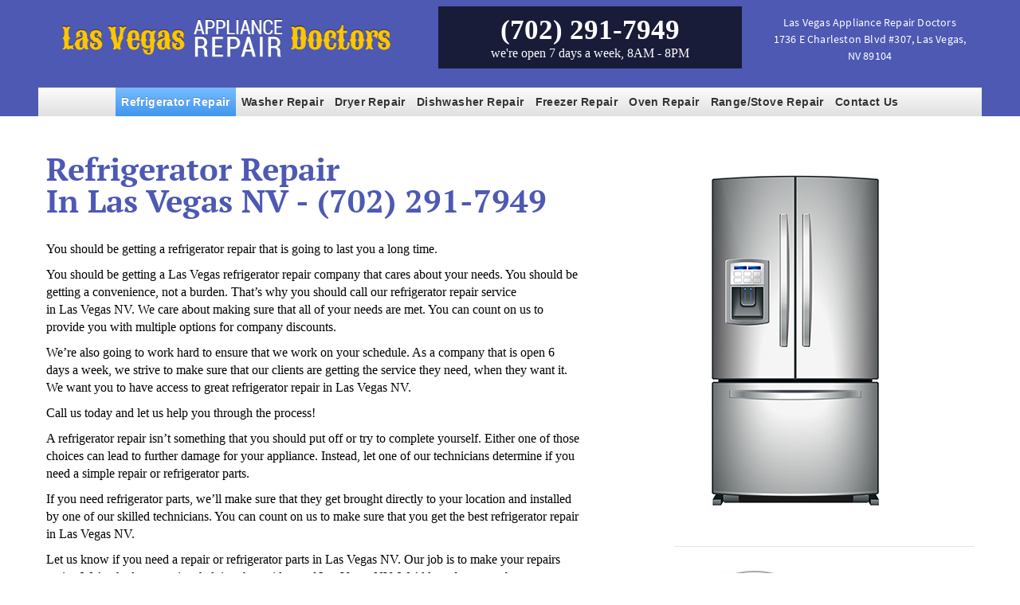

--- FILE ---
content_type: text/html; charset=UTF-8
request_url: https://lasvegasappliancedoctors.com/refrigerator-repair
body_size: 16364
content:
	
<!DOCTYPE html>
<html amp lang="en-US">
<head>
<title>Refrigerator repair in&nbsp;Las&nbsp;Vegas&nbsp;NV - (702) 291-7949</title>
<meta charset="UTF-8">
<link rel="canonical" href="https://lasvegasappliancedoctors.com/refrigerator-repair"/>
<link rel="shortcut icon" type="image/x-icon" href="/favicon.ico">
<meta name="viewport" content="width=device-width, initial-scale=1.0"/>
<meta http-equiv="content-type" content="text/html; charset=UTF-8">
<meta name="copyright" content="Las Vegas Appliance Repair Doctors">
<meta name="robots" content="index,follow" />
<meta name="author" content="Las Vegas Appliance Repair Doctors">
<meta name="description" content="Let us be your source for refrigerator repairs in&nbsp;Las&nbsp;Vegas&nbsp;NV. Call us at (702) 291-7949 to claim free written estimate and $10 discount if you hire us.">
<meta name="keywords" content="Refrigerator repair Las Vegas NV, Refrigerator parts Las Vegas NV, appliance repair Las Vegas NV, Las Vegas Refrigerator repair service, fridge repair Las Vegas NV, refrigeration repair Las Vegas NV, GE Refrigerator repair Las Vegas NV, Whirlpool Refrigerator repair Las Vegas NV, Kenmore Refrigerator repair Las Vegas NV, Frigidaire Refrigerator repair Las Vegas NV, KitchenAid Refrigerator repair Las Vegas NV">
<meta name="topic" content="Las Vegas Appliance Repair Doctors">
<meta name="summary" content="Let us be your source for refrigerator repairs in&nbsp;Las&nbsp;Vegas&nbsp;NV. Call us at (702) 291-7949 to claim free written estimate and $10 discount if you hire us.">
<meta name="Classification" content="Business">

<meta property="og:type" content="website">
<meta property="og:title" content="Refrigerator repair in&nbsp;Las&nbsp;Vegas&nbsp;NV - (702) 291-7949">
<meta property="og:description" content="Let us be your source for refrigerator repairs in&nbsp;Las&nbsp;Vegas&nbsp;NV. Call us at (702) 291-7949 to claim free written estimate and $10 discount if you hire us.">
<meta property="og:image" content="https://lasvegasappliancedoctors.com/img/global/Appliance-Repair_006-1-LasVegas-NV.jpg">
<script async src="https://cdn.ampproject.org/v0.js"></script>
<style amp-boilerplate>body{-webkit-animation:-amp-start 8s steps(1,end) 0s 1 normal both;-moz-animation:-amp-start 8s steps(1,end) 0s 1 normal both;-ms-animation:-amp-start 8s steps(1,end) 0s 1 normal both;animation:-amp-start 8s steps(1,end) 0s 1 normal both}@-webkit-keyframes -amp-start{from{visibility:hidden}to{visibility:visible}}@-moz-keyframes -amp-start{from{visibility:hidden}to{visibility:visible}}@-ms-keyframes -amp-start{from{visibility:hidden}to{visibility:visible}}@-o-keyframes -amp-start{from{visibility:hidden}to{visibility:visible}}@keyframes -amp-start{from{visibility:hidden}to{visibility:visible}}</style><noscript><style amp-boilerplate>body{-webkit-animation:none;-moz-animation:none;-ms-animation:none;animation:none}</style></noscript>
<script async custom-element="amp-carousel" src="https://cdn.ampproject.org/v0/amp-carousel-0.1.js"></script>
<script async custom-element="amp-social-share" src="https://cdn.ampproject.org/v0/amp-social-share-0.1.js"></script>
<script async custom-element="amp-analytics" src="https://cdn.ampproject.org/v0/amp-analytics-0.1.js"></script>
<script async custom-element="amp-form" src="https://cdn.ampproject.org/v0/amp-form-0.1.js"></script>
<script async custom-template="amp-mustache" src="https://cdn.ampproject.org/v0/amp-mustache-0.2.js"></script>
<meta name="google-site-verification" content="kyxIVVwoOc0nov8AvzlanNzRb3as7o8ZxqmZFhhJwps" />
<meta name="alexaVerifyID" content="shHR73TSiuyi3Cb9ei200yNH4KE"/>
<meta name="msvalidate.01" content="831913A899551569BD6F815971B8321E" />


<style amp-custom>
/*---------------------------------
	FORMS
-----------------------------------*/
form{
padding:0;
margin:0;
}

fieldset{
margin:30px 0 20px 0;
padding:5px 15px 15px 15px;
border:1px solid #ccc;
background:#f5f5f5;
-moz-border-radius:5px;
-webkit-border-radius:5px;
border-radius:5px;
position: relative;
top:0;
left:0;
}

	legend{
	-moz-border-radius:5px;
	-webkit-border-radius:5px;
	border-radius:5px;
	border:1px solid #ccc;
	background:#f5f5f5;
	padding:2px 10px;
	margin:0 0 0 0;
	display:block;
	position: relative;
	top:0;
	left:0;
	}

	/*IE ONLY - I know, this is a stop gap*/
	.msie fieldset{padding-top:25px;}
	.msie legend{position:absolute;top:-0.7em;left:10px;}

label{
display:inline-block;
vertical-align: middle;
margin:0;
padding:0;
position:relative;
top:0;
left:0;
zoom:1;
-moz-box-sizing: border-box;
-webkit-box-sizing: border-box;
box-sizing: border-box;
}

	label.inline{
	display:inline;
	margin:0;
	}

	label span{
	color:#999;
	font-size:0.9em;
	}

	label span.right{
	position:absolute;
	bottom:0;
	right:0;
	text-align:right;
	display:inline-block;
	}

	label.disabled{
	color:#ccc;
	}

input{
display:inline-block;
vertical-align: middle;
width:auto;
zoom:1;
margin:0;
border:1px solid #ccc;
font-size:1em;
padding:5px 0;
text-indent: 5px;
-moz-border-radius:5px;
-webkit-border-radius:5px;
border-radius:5px;
background:#fff;
-moz-box-shadow:inset 0 0 6px #ccc;
-webkit-box-shadow:inset 0 1px 6px #ccc;
box-shadow:inset 0 1px 6px #ccc;
-moz-box-sizing: border-box;
-webkit-box-sizing: border-box;
box-sizing: border-box;
}

	input::-webkit-input-placeholder,
	input:-moz-placeholder,
	.placeholder{
	color:#bbb;
	}

	input::-moz-focus-inner {border:0;}

	input[disabled="disabled"], input.disabled{
	color:#999;
	background:#f5f5f5;
	-moz-box-shadow:inset 0 0 2px #ddd;
	-webkit-box-shadow:inset 0 1px 2px #ddd;
	box-shadow:inset 0 1px 2px #ddd;
	}

	/* FOCUS STATES */
	input[type="text"]:focus,
	textarea:focus,
	button:focus,
	a.button:focus,
	select:focus,
	input[type="file"]:focus,
	input[type="password"]:focus{
	-webkit-box-shadow: 0 0 7px #6DB9FF;
	-moz-box-shadow   : 0 0 7px #6DB9FF;
	box-shadow        : 0 0 7px #6DB9FF;
	border: 1px solid #50B1FE;
	outline: none;
	}

	/* TRANSITION */
	input[type="text"],
	textarea,
	button,
	a.button,
	a,
	input[type="file"]{
	-moz-transition: -moz-box-shadow 0.5s, border 0.5s, background 0.5s;
	-webkit-transition: -webkit-box-shadow 0.5s, border 0.5s, background 0.5s;
	-o-transition:  box-shadow 0.5s, border 0.5s, background 0.5s;
	transition: box-shadow 0.5s, border 0.5s, background 0.5s;
	}




textarea{
width:auto;
height:200px;
margin:0;
border:1px solid #ccc;
padding:5px;
vertical-align: middle;
font-family:inherit;
font-size:0.9em;
-moz-border-radius:5px;
-webkit-border-radius:5px;
border-radius:5px;
-moz-box-shadow:inset 0 0 6px #ccc;
-webkit-box-shadow:inset 0 1px 6px #ccc;
box-shadow:inset 0 1px 6px #ccc;
-moz-box-sizing: border-box;
-webkit-box-sizing: border-box;
box-sizing: border-box;
}

/*---------------------------------
	COLUMN SIZES
-----------------------------------*/

/* sizes */
input[class*="col_"],
select[class*="col_"],
label[class*="col_"]{
float:none;display:inline-block;margin-bottom:0;
}

/*---------------------------------
	FORMS VERTICAL
-----------------------------------*/
form.vertical{

}

	form.vertical label{display:block;}
	form.vertical input,
	form.vertical select,
	form.vertical textarea{width:100%;display:block;margin-bottom:10px;}
	form.vertical .chzn-container{display:block;margin-bottom:10px;}
	form.vertical .chzn-choices{display:block;margin-bottom:10px;}

	/* radios & checks */
	form.vertical input.checkbox,
	form.vertical input[type="checkbox"],
	form.vertical input.radio,
	form.vertical input[type="radio"],
	form.vertical label.inline{display:inline;width:auto;margin:0;}
/*---------------------------------
	FORM VALIDATION
-----------------------------------*/
label.error{color:red;}
input.error{border:1px solid red;}
select.error{border:1px solid red;}

/*---------------------------------
	NOTICES
-----------------------------------*/
.notice{
border:1px solid gold;
background:lightyellow;
padding:10px 20px 10px 40px;
margin:10px 0;
-moz-border-radius:5px;
-webkit-border-radius:5px;
border-radius:5px;
color:#DEAE00;
line-height:120%;
vertical-align: center;
text-shadow:0px 1px rgba(255,255,255,0.5);
position:relative;
top:0;
left:0;
clear:both;
}

	.notice.warning{}/*default*/
	.notice.error{border:1px solid red;background:pink;color:red;}
	.notice.success{border:1px solid green;background:lightgreen;color:green;}
	.notice i[class^="icon-"]{position:absolute;top:50%;left:0.8em;margin-top:-0.6em;}
	.notice a[class^="icon-remove"],
	.notice a[class^="icon-remove"]:active,
	.notice a[class^="icon-remove"]:visited{font-size:12px;position:absolute;top:5px;right:5px;left:auto;color:inherit;margin-top:0;left:auto;}


/*---------------------------------
	BUTTONS
-----------------------------------*/
button,
a.btn,
a.btn:visited,
a.button,
a.button:visited,
input[type="submit"],
input[type="reset"],
input[type="button"]{
position:relative;
top:0;
left:0;
vertical-align: middle;
margin:0;
padding:10px 15px;
line-height:100%;
-moz-border-radius:5px;
-webkit-border-radius:5px;
border-radius:5px;
cursor: pointer;
width:auto;
overflow:visible;
font-weight:normal;
font-size:14px; /*Pixels for consistancy*/
text-shadow:0 1px 0 #fff;
color:#666;
text-decoration:none;
vertical-align: middle;
-webkit-box-sizing: border-box;
-moz-box-sizing: border-box;
box-sizing: border-box;
display:inline-block;
zoom:1;
border:1px solid #ccc;
background: rgb(252,252,252); /* Old browsers */
background: -moz-linear-gradient(top, rgba(252,252,252,1) 0%, rgba(224,224,224,1) 100%); /* FF3.6+ */
background: -webkit-gradient(linear, left top, left bottom, color-stop(0%,rgba(252,252,252,1)), color-stop(100%,rgba(224,224,224,1))); /* Chrome,Safari4+ */
background: -webkit-linear-gradient(top, rgba(252,252,252,1) 0%,rgba(224,224,224,1) 100%); /* Chrome10+,Safari5.1+ */
background: -o-linear-gradient(top, rgba(252,252,252,1) 0%,rgba(224,224,224,1) 100%); /* Opera11.10+ */
filter: progid:DXImageTransform.Microsoft.gradient( startColorstr="#fcfcfc", endColorstr="#e0e0e0",GradientType=0 ); /* IE6-9 */
background: linear-gradient(top, rgba(252,252,252,1) 0%,rgba(224,224,224,1) 100%); /* W3C */
}

button:active,
a.btn:active,
a.btn:visited:active,
a.button:active,
a.button:visited:active,
input[type="submit"]:active,
input[type="reset"]:active,
input[type="button"]:active{-webkit-box-shadow:inset 0 3px 5px rgba(0,0,0,0.2),inset 0 -10px 20px rgba(0,0,0,0.07);-moz-box-shadow:inset 0 3px 5px rgba(0,0,0,0.2),inset 0 -10px 20px rgba(0,0,0,0.07);box-shadow:inset 0 3px 5px rgba(0,0,0,0.2),inset 0 -10px 20px rgba(0,0,0,0.07);}
button[disabled],.disabled:active{-webkit-box-shadow:none;-moz-box-shadow:none;box-shadow:none;}

button,
input[type="submit"],
input[type="reset"],
input[type="button"]

	a.btn,a.button{}/*overrides*/
	button.small, a.btn.small, a.button.small{font-size:0.8em;padding:5px 10px;}
	button.medium, a.btn.medium, a.button.medium{}/*default*/
	button.large, a.btn.large, a.button.large{font-size:1.3em;padding:10px 20px;}
	button.disabled, a.btn.disabled, a.button.disabled{color:#ccc;cursor:default;background:#efefef;}
	button.disabled:hover, a.btn.disabled:hover, a.button.disabled:hover{border:1px solid #ccc;background:#efefef;}

	button:hover,
	a.btn:hover,
	a.button:hover,
	input[type="submit"]:hover,
	input[type="reset"]:hover,
	input[type="button"]:hover{
	border:1px solid #bbb;
	background: rgb(252,252,252); /* Old browsers */
	background: -moz-linear-gradient(top, rgba(252,252,252,1) 0%, rgba(237,237,237,1) 100%); /* FF3.6+ */
	background: -webkit-gradient(linear, left top, left bottom, color-stop(0%,rgba(252,252,252,1)), color-stop(100%,rgba(237,237,237,1))); /* Chrome,Safari4+ */
	background: -webkit-linear-gradient(top, rgba(252,252,252,1) 0%,rgba(237,237,237,1) 100%); /* Chrome10+,Safari5.1+ */
	background: -o-linear-gradient(top, rgba(252,252,252,1) 0%,rgba(237,237,237,1) 100%); /* Opera11.10+ */
	filter: progid:DXImageTransform.Microsoft.gradient( startColorstr="#fcfcfc", endColorstr="#ededed",GradientType=0 ); /* IE6-9 */
	background: linear-gradient(top, rgba(252,252,252,1) 0%,rgba(237,237,237,1) 100%); /* W3C */
	}


/*---------------------------------
	BUTTON BAR
-----------------------------------*/

/*---------------------------------
	STYLES
-----------------------------------*/
.pill{-webkit-border-radius:200em;-moz-border-radius:200em;border-radius:200em;}
.pop{-webkit-box-shadow:0px 1px 5px rgba(0,0,0,0.2);-moz-box-shadow:0px 1px 5px rgba(0,0,0,0.2);box-shadow:0px 1px 5px rgba(0,0,0,0.2);}
.inset{-webkit-box-shadow:inset 0 1px 3px rgba(0,0,0,0.3);-moz-box-shadow:inset 0 1px 3px rgba(0,0,0,0.3);box-shadow:inset 0 1px 3px rgba(0,0,0,0.3);}
.square{-moz-border-radius:0;-webkit-border-radius:0;border-radius:0;}

/*---------------------------------
	BLUE
-----------------------------------*/
button.blue,
a.btn.blue,
a.button.blue,
input[type=submit].blue,
input[type=reset].blue,
input[type=button].blue{
text-shadow:0 -1px 0 #1D6DC1;
color:#fff;
border:1px solid #1D6DC1;
background: rgb(122,188,255); /* Old browsers */
background: -moz-linear-gradient(top, rgba(122,188,255,1) 0%, rgba(96,171,248,1) 44%, rgba(64,150,238,1) 100%); /* FF3.6+ */
background: -webkit-gradient(linear, left top, left bottom, color-stop(0%,rgba(122,188,255,1)), color-stop(44%,rgba(96,171,248,1)), color-stop(100%,rgba(64,150,238,1))); /* Chrome,Safari4+ */
background: -webkit-linear-gradient(top, rgba(122,188,255,1) 0%,rgba(96,171,248,1) 44%,rgba(64,150,238,1) 100%); /* Chrome10+,Safari5.1+ */
background: -o-linear-gradient(top, rgba(122,188,255,1) 0%,rgba(96,171,248,1) 44%,rgba(64,150,238,1) 100%); /* Opera11.10+ */
filter: progid:DXImageTransform.Microsoft.gradient( startColorstr="#7abcff", endColorstr="#4096ee",GradientType=0 ); /* IE6-9 */
background: linear-gradient(top, rgba(122,188,255,1) 0%,rgba(96,171,248,1) 44%,rgba(64,150,238,1) 100%); /* W3C */
}

	button.blue:hover,
	a.btn.blue:hover,
	a.button.blue:hover{
	text-shadow:0 1px 0 #1D6DC1;
	border:1px solid #1D6DC1;
	background: rgb(155,205,255); /* Old browsers */
	background: -moz-linear-gradient(top, rgba(155,205,255,1) 0%, rgba(134,192,250,1) 44%, rgba(110,176,242,1) 100%); /* FF3.6+ */
	background: -webkit-gradient(linear, left top, left bottom, color-stop(0%,rgba(155,205,255,1)), color-stop(44%,rgba(134,192,250,1)), color-stop(100%,rgba(110,176,242,1))); /* Chrome,Safari4+ */
	background: -webkit-linear-gradient(top, rgba(155,205,255,1) 0%,rgba(134,192,250,1) 44%,rgba(110,176,242,1) 100%); /* Chrome10+,Safari5.1+ */
	background: -o-linear-gradient(top, rgba(155,205,255,1) 0%,rgba(134,192,250,1) 44%,rgba(110,176,242,1) 100%); /* Opera 11.10+ */
	background: linear-gradient(top, rgba(155,205,255,1) 0%,rgba(134,192,250,1) 44%,rgba(110,176,242,1) 100%); /* W3C */
	filter: progid:DXImageTransform.Microsoft.gradient( startColorstr="#9bcdff", endColorstr="#6eb0f2",GradientType=0 ); /* IE6-9 */
	}




.menu{margin:0;padding:0;line-height:100%;
font-size:0; /* Kill white space gap between LI elements */
position:relative;z-index:1000;}

	.menu:after{clear:both;content:" ";display:block;font-size:0;line-height:0;visibility:hidden;width:0;height:0}
	.menu li{margin:0;padding:0;list-style-type:none;display:inline-block;position:relative;zoom:1;line-height:inherit;
	top:0;left:0;font-size:16px; /* fixed font-size to replace font-size:0 in parent .menu 1em/16px default */}
		.menu li a{margin:0;padding:0;display:block;display:inline;display:inline-block;position:relative;zoom:1;line-height:100%;top:0;left:0;}


/*--------------Sub Menus-------------------*/
	/*.menu li:hover > ul{display:block;}*/
	.menu ul{margin:0;padding:0;position: absolute;top:100%;left:0;display:none;min-width:150px;max-width:150%;}
	.menu ul li{display:block;width:100%;}
	.menu ul li a{display:block;}
		.menu ul ul{top:0;left:100%;}

/*--------------Dividers-------------------*/
	.menu ul li.divider{border-top:1px solid #ccc;}
	.menu ul li.divider a{border-top:1px solid #fff;}


/*--------------Right---------------------*/
	.menu li.right{float:right;}


/*--------------Arrows-------------------*/
	.menu li.has-menu a{padding-right:25px;}
	.menu li.has-menu span.arrow{border-style:solid;border-width:5px;
	display:block;position:absolute;top:50%;right:5px;font-size:0;line-height:0;height:0;width:0;}
	.menu li li.has-menu span.arrow{margin-top:-4px;}

/*--------------Vertical Menu Layout-------------------*/
.menu.vertical{}
	.menu.vertical li{display:block;}
	.menu.vertical li a{display:block;}
	.menu.vertical ul{top:0;left:100%;}
	.menu.vertical li.has-menu span.arrow{margin-top:-4px;}

/*--------------Vertical Right Menu Layout-------------------*/
.menu.vertical.right{text-align:left;}
	.menu.vertical.right ul{top:0;right:100%;left:auto;}
	.menu.vertical.right li a{padding-left:25px;padding-right:20px;}
	.menu.vertical.right li.has-menu span.arrow{right:auto;left:5px;margin-top:-4px;}


/*---------------------------------
	MENU STYLES
	EDIT BELOW THIS LINE TO CUSTOMIZE
-----------------------------------*/
.menu{
border:1px solid #ccc;
background: #eee; /* Old browsers */
background: -moz-linear-gradient(top, rgba(252,252,252,1) 0%, rgba(224,224,224,1) 100%); /* FF3.6+ */
background: -webkit-gradient(linear, left top, left bottom, color-stop(0%,rgba(252,252,252,1)), color-stop(100%,rgba(224,224,224,1))); /* Chrome,Safari4+ */
background: -webkit-linear-gradient(top, rgba(252,252,252,1) 0%,rgba(224,224,224,1) 100%); /* Chrome10+,Safari5.1+ */
background: -o-linear-gradient(top, rgba(252,252,252,1) 0%,rgba(224,224,224,1) 100%); /* Opera11.10+ */
background: linear-gradient(top, rgba(252,252,252,1) 0%,rgba(224,224,224,1) 100%); /* W3C */
z-index:600;
}

	.menu li{}

		.menu li a{
		text-shadow:0px 1px 1px #fff;
		padding:15px 20px;
		text-decoration:none;
		font-size:0.9em;
		color: #777;
		}

		.menu li.current>a,
		.menu li.current>a:hover,
		.menu li.current.hover>a{
		background: rgb(122,188,255); /* Old browsers */
		background: -moz-linear-gradient(top, rgba(122,188,255,1) 0%, rgba(96,171,248,1) 44%, rgba(64,150,238,1) 100%); /* FF3.6+ */
		background: -webkit-gradient(linear, left top, left bottom, color-stop(0%,rgba(122,188,255,1)), color-stop(44%,rgba(96,171,248,1)), color-stop(100%,rgba(64,150,238,1))); /* Chrome,Safari4+ */
		background: -webkit-linear-gradient(top, rgba(122,188,255,1) 0%,rgba(96,171,248,1) 44%,rgba(64,150,238,1) 100%); /* Chrome10+,Safari5.1+ */
		background: -o-linear-gradient(top, rgba(122,188,255,1) 0%,rgba(96,171,248,1) 44%,rgba(64,150,238,1) 100%); /* Opera11.10+ */
		filter: progid:DXImageTransform.Microsoft.gradient( startColorstr="#7abcff", endColorstr="#4096ee",GradientType=0 ); /* IE6-9 */
		background: linear-gradient(top, rgba(122,188,255,1) 0%,rgba(96,171,248,1) 44%,rgba(64,150,238,1) 100%); /* W3C */
		color:#fff;
		text-shadow:0px -1px 0 rgba(0,0,0,0.2);
		cursor: default;
		}

		.menu li a:hover,
		.menu li.hover>a{
		background:#f5f5f5;
		}

	/* sub menus */
	.menu ul{
	background: #efefef;
	border:1px solid #ccc;
	}

	.menu ul li{}
	.menu ul li a{}

		/* sub-sub menus */
		.menu ul ul{}
		.menu ul ul li{}
		.menu ul ul li a{}

	/* arrows */
	/* arrow down */  .menu li.has-menu span.arrow{border-color-top:#ccc;border-color:#ccc transparent transparent transparent;}
	/* arrow left */  .menu li li.has-menu span.arrow, .menu.vertical li.has-menu span.arrow
					   {border-color-left:#ccc;border-color:transparent transparent transparent #ccc;}
	/* arrow right */ .menu.vertical.right li.has-menu span.arrow{border-color-right:#ccc;border-color:transparent #ccc transparent transparent;}

	/* dividers */ 	  .menu ul li.divider{border-top:1px solid #ccc;}
					  .menu ul li.divider a{border-top:1px solid #fff;}



/*---------------------------------
	RESPONSIVE MENU STYLES
	DO NOT EDIT unless you know what you are doing
-----------------------------------*/

.menu li.menu-toggle{display:none;}


@media all and (max-width: 768px) {

	.grid .menu li,
	.grid .menu.vertical li,
	.grid .menu.vertical.right li{
	display:block;
	display:none;
	}

	.grid .menu li.menu-toggle,
	.grid .menu.vertical li.menu-toggle,
	.grid .menu.vertical.right li.menu-toggle{
	display:block;
	}

	.grid .menu:hover li,
	.grid .menu.vertical:hover li,
	.grid .menu.vertical.right:hover li{
	display:block;
	}

	/* arrows */
	.grid .menu li.has-menu span.arrow,
	.grid .menu.vertical li.has-menu span.arrow,
	.grid .menu.vertical.right li.has-menu span.arrow,
	.grid .menu li li.has-menu span.arrow, .menu.vertical li.has-menu span.arrow
	{border-color-top:#ccc;border-color:#ccc transparent transparent transparent;}

	.grid .menu.vertical.right li.has-menu span.arrow{
	right:5px;left:auto;
	}

	.grid .menu li a{
	display:block;
	}

	.grid .menu ul,
	.grid .menu ul ul,
	.grid .menu.vertical ul,
	.grid .menu.vertical.right ul{
	position:relative;
	top:0;
	left:0;
	margin:10px;
	}

}


/*
	99Lime.com HTML KickStart by Joshua Gatcke
	kickstart-grids.css
	
	DO NOT EDIT THIS FILE unless you know what you are doing. 
*/
/*---------------------------------
	GRID/COLUMNS
-----------------------------------
	tinyfluidgrid.com
	& girlfriendnyc.com
	with changes by 99Lime
-----------------------------------*/
 /*
 & Columns : 12 
 & Gutter %: 20% 
 & MaxWidth: 1280px
 */
 
.grid{
max-width:1220px;
margin:0 auto;
padding:0 2em;
}

.grid.flex{
width:100%;
max-width:100%;
padding:0 2%;
padding:2em;
}

.row{
display:block;
overflow:hidden;
clear:both;
}

*[class*="col_"].alpha{margin-left:0;}
*[class*="col_"].omega{margin-right:0;}
 
.col_1  { width: 6.6666666666667%; }
.col_2  { width: 15%; }
.col_3  { width: 23.333333333333%; }
.col_4  { width: 31.666666666667%; }
.col_5  { width: 40%; }
.col_6  { width: 48.333333333333%; }
.col_7  { width: 56.666666666667%; }
.col_8  { width: 65%; }
.col_9  { width: 73.333333333333%; }
.col_10 { width: 81.666666666667%; }
.col_11 { width: 90%; }
.col_12 { width: 98.333333333333%; }

*[class*="col_"]{
margin-left: 0.83333333333333%;
margin-right: 0.83333333333333%;
margin-top:0.5em;
margin-bottom:0.5em;
float: left;
display: block;
}

.grid img{
max-width: 100%;
height:auto;
}

.clear{clear:both;display:block;overflow:hidden;visibility:hidden;width:0;height:0}
.clearfix:after{clear:both;content:" ";display:block;font-size:0;line-height:0;visibility:hidden;width:0;height:0}
* html .clearfix, *:first-child+html .clearfix{zoom:1}

/* Viewable Grids 
	To view your grids, add the class .visible to any grid container.
	This will add a background color so you can see the layout of your grids. 
*/
*[class*="col_"].visible{
background:#eee;
border:1px dotted #ccc;
}


/*---------------------------------
	Responsive Grid Media Queries - 1280, 1024, 768, 480
	1280-1024 	- desktop (default grid)
	1024-768 	- tablet landscape
	768-480 	- tablet 
	480-less 	- phone landscape & smaller
-----------------------------------*/
@media all and (min-width: 1024px) and (max-width: 1280px) {
	
	.grid *[class*="col_"]{}
	.grid{max-width: 1024px;}
	.show-desktop	{display:block;}
	.hide-desktop	{display:none;}
	.show-tablet	{display:none;}
	.hide-tablet	{display:block;}
	.show-phone		{display:none;}
	.hide-phone		{display:block;}
	
}

@media all and (min-width: 768px) and (max-width: 1024px) {
	
	.grid *[class*="col_"]{}
	.grid{max-width: 768px;}
	.show-desktop	{display:none;}
	.hide-desktop	{display:block;}
	.show-tablet	{display:block;}
	.hide-tablet	{display:none;}
	.show-phone		{display:none;}
	.hide-phone		{display:block;}
	
}


@media all and (min-width: 480px) and (max-width: 768px) {

	.grid *[class*="col_"]{
	float:none;
	width:auto;
	clear:both;
	display:block;
	}
	
	/* columns inside of columns */
	.grid *[class*="col_"] [class*="col_"]{
	margin-left:0;
	margin-right:0;
	width:100%;
	}
	
	.grid{max-width: 480px;}
	.show-desktop	{display:none;}
	.hide-desktop	{display:block;}
	.show-tablet	{display:block;}
	.hide-tablet	{display:none;}
	.show-phone		{display:none;}
	.hide-phone		{display:block;}
	
}

@media all and (max-width: 480px) {
	
	.grid *[class*="col_"]{
	float:none;
	width:auto;
	clear:both;
	display:block;
	}
	
	/* columns inside of columns */
	.grid *[class*="col_"] [class*="col_"]{
	margin-left:0;
	margin-right:0;
	width:100%;
	}
	
	.grid{max-width: 100%;/*320*/}
	.show-desktop	{display:none;}
	.hide-desktop	{display:block;}
	.show-tablet	{display:none;}
	.hide-tablet	{display:block;}
	.show-phone		{display:block;}
	.hide-phone		{display:none;}
	
}



.pln{color:#000}@media screen{.str{color:#080}.kwd{color:#008}.com{color:#800}.typ{color:#606}.lit{color:#066}.pun,.opn,.clo{color:#660}.tag{color:#008}.atn{color:#606}.atv{color:#080}.dec,.var{color:#606}.fun{color:red}}@media print,projection{.str{color:#060}.kwd{color:#006;font-weight:bold}.com{color:#600;font-style:italic}.typ{color:#404;font-weight:bold}.lit{color:#044}.pun,.opn,.clo{color:#440}.tag{color:#006;font-weight:bold}.atn{color:#404}.atv{color:#060}}pre.prettyprint{}ol.linenums{margin-top:0;margin-bottom:0}li.L0,li.L1,li.L2,li.L3,li.L5,li.L6,li.L7,li.L8{list-style-type:none}li.L1,li.L3,li.L5,li.L7,li.L9{background:#eee}
/*@import url(tiptip.css);*/

/*---------------------------------
	HTML ELEMENTS
-----------------------------------*/
*{
-webkit-box-sizing: border-box; /* Safari/Chrome, other WebKit */
-moz-box-sizing: border-box;    /* Firefox, other Gecko */
box-sizing: border-box;         /* Opera/IE 8+ */
}
a{color:#4D99E0;outline:0;}
a:active{color:inherit;}
a:visited{}
a:hover{}
a img{border:0;}
a [class^="icon-"]{color:inherit;text-decoration:none;}
strong,b{color:#000;font-weight:bold;}
strike{}
em,i{}
.hide{display:none;}
.show{display:block;}

/*---------------------------------
	UTILITY
-----------------------------------*/
.center{text-align:center;}
.left{text-align:left;}
.right{text-align:right;}

/*---------------------------------
	HR
-----------------------------------*/
hr{clear:both;border-bottom:0;border-top:1px dotted #ccc;border-right:0;border-left:0;margin:30px 0;min-height: 0;height:1px;}
hr.alt1{border-style: solid;}
hr.alt2{border-style: dashed;}

/*---------------------------------
	HTML5 ELEMENTS (shim)
-----------------------------------*/
article,aside,details,figcaption,figure,
footer,header,hgroup,menu,nav,section {
display:block;
}

/*---------------------------------
	HEADINGS
-----------------------------------*/
h1,h2,h3,h4,h5,h6{
font-weight:bold;
line-height:140%;
}

h1{
font-size:3.5em;
margin:10px 0 10px 0;
}

h2{
font-size:3em;
margin:10px 0 10px 0;
}

h3{
font-size:2.5em;
margin:10px 0 10px 0;
line-height:130%;
}

h4{
font-size:2em;
margin:10px 0 10px 0;
}

h5{
font-size:1.5em;
margin:10px 0 10px 0;
}

h6{
font-size:1.2em;
margin:10px 0 5px 0;
}

/*---------------------------------
	PARAGRAPHS
-----------------------------------*/
p{
margin:10px 0;
}

/*---------------------------------
	BLOCKQUOTES
-----------------------------------*/
blockquote{
font-size:1.5em;
line-height:1.5em;
font-style: italic;
margin:30px 30px 30px 0;
padding:0 0 0 20px;
border-left:1px solid #ccc;
}

	blockquote span{font-size:0.7em;display:block;}
	blockquote.small{font-size:1.2em;}

/*---------------------------------
	LISTS
-----------------------------------*/
ul, ol{
padding:0;
margin:0 0 20px 25px;
}

li{
padding:5px 0;
margin:0;
}

ul.list-unstyled{
padding:0;
margin:0 0 20px 0;
}

ul.list-unstyled li{
padding:5px 0;
margin:0;
list-style-type:none;

}
	
ul.alt{
padding:0;
margin:0 0 20px 0;
}

ul.alt li{
list-style-type:none;
border-top:1px dotted #ccc;
border-bottom:1px dotted #ccc;
margin:0 0 -1px 0;
background:url(img/icon-arrow-right.png) no-repeat 5px 0.7em;
padding-left:20px;
}

/*---------------------------------
	PRE & CODE
-----------------------------------*/
code{
font-family: Consolas, "Andale Mono WT", "Andale Mono", "Lucida Console", "Lucida Sans Typewriter", "DejaVu Sans Mono", "Bitstream Vera Sans Mono", "Liberation Mono", "Nimbus Mono L", Monaco, "Courier New", Courier, monospace;
font-size:0.9em;
border:1px solid lightblue;
padding:3px;
-moz-border-radius:3px;
-webkit-border-radius:3px;
border-radius:3px;
color:#518BAB;
}

pre{
white-space: pre-wrap;       /* css-3 */
white-space: -moz-pre-wrap;  /* Mozilla, since 1999 */
white-space: -pre-wrap;      /* Opera 4-6 */
white-space: -o-pre-wrap;    /* Opera 7 */
word-wrap: break-word;       /* Internet Explorer 5.5+ */
margin: 0 0 0 0;
padding:5px 5px 3px 5px;
background:#fff;
-moz-border-radius:5px;
-webkit-border-radius:5px;
border-radius:5px;
-webkit-box-shadow:inset 0 0 7px rgba(0,0,0,0.2);
-moz-box-shadow:inset 0 0 7px rgba(0,0,0,0.2);
box-shadow:inset 0 0 7px rgba(0,0,0,0.2);
padding:10px;
margin:0 0;
border:1px solid #ddd;
font-family: Consolas, "Andale Mono WT", "Andale Mono", "Lucida Console", "Lucida Sans Typewriter", "DejaVu Sans Mono", "Bitstream Vera Sans Mono", "Liberation Mono", "Nimbus Mono L", Monaco, "Courier New", Courier, monospace;
font-size:0.9em;
}

/*---------------------------------
	TABLES
-----------------------------------*/
table{width:100%;margin:0 0 10px 0;text-align:left;border-collapse: collapse;}
	thead, tbody{margin:0;padding:0;}
	th, td{padding:7px 10px;font-size:0.9em;border-bottom:1px dotted #ddd;text-align:left;}
	thead th{font-size:0.9em;padding:3px 10px;border-bottom:1px solid #ddd;}
	tbody tr.last th,
	tbody tr.last td{border-bottom:0;}

/* striped */
table.striped{}
	table.striped tr.alt{background:#f5f5f5;}
	table.striped thead th{background:#fff;}
	table.striped tbody th{background:#f5f5f5;text-align:right;padding-right:15px;border-right:1px dotted #e5e5e5;}
	table.striped tbody tr.alt th{background:#efefef;}

/* tight */
table.tight{}
	table.tight th, .tight td{padding:2px 10px;}

/* sortable */
table.sortable{border:1px solid #ddd;}
	table.sortable thead th{cursor: pointer;position:relative;top:0;left:0;border-right:1px solid #ddd;}
	table.sortable thead th:hover{background:#efefef;}
	table.sortable span.arrow{border-style:solid;border-width:5px;
	display:block;position:absolute;top:50%;right:5px;font-size:0;
	border-color:#ccc transparent transparent transparent;
	line-height:0;height:0;width:0;margin-top:-2px;}
	table.sortable span.arrow.up{border-color:transparent transparent #ccc transparent;margin-top:-7px;}

/*---------------------------------
	TABS
-----------------------------------*/
ul.tabs{
margin:10px 0 -1px 0;
padding:0;
width:100%;
border-bottom:1px solid #e5e5e5;
float:left;
font-size:0;
}

	ul.tabs.left{text-align:left;}
	ul.tabs.center{text-align:center;}
	ul.tabs.right{text-align:right;}
	ul.tabs.right li{margin:0 0 0 -2px;}

	ul.tabs li{
	font-size:14px;
	list-style-type:none;
	margin:0 -2px 0 0;
	padding:0;
	display:inline-block;
	position:relative;
	top:0;
	left:0;
	zoom:1;
	}

	ul.tabs li a{
	text-decoration:none;
	color:#666;
	display:inline-block;
	padding:9px 15px;
	position: relative;
	top:0;
	left:0;
	line-height:100%;
	background:#f5f5f5;
	-webkit-box-shadow: inset 0 -3px 3px rgba(0,0,0,0.03);
	-moz-box-shadow: inset 0 -3px 3px rgba(0,0,0,0.03);
	box-shadow: inset 0 -3px 3px rgba(0,0,0,0.03);
	border:1px solid #e5e5e5;
	border-bottom:0;
	font-size:0.9em;
	zoom:1;
	}

	ul.tabs li a:hover{
	background:#fff;
	}

	ul.tabs li.current a{
	position:relative;
	top:1px;
	left:0;
	background:#fff;
	-webkit-box-shadow: none;
	-moz-box-shadow: none;
	box-shadow: none;
	color:#222;
	}

	.tab-content{
	border:1px solid #efefef;
	border:1px solid #e5e5e5;
	background:#fff;
	clear:both;
	padding:20px;
	margin:0 0 40px 0;
	}



/*---------------------------------
	IMAGES
-----------------------------------*/
/*
	for img .style1, .style2, .style3
	view js/kickstart.js Image Style Helpers
*/
img{
margin:0;
padding:0;
display:inline-block;
position:relative;
zoom:1;
vertical-align: bottom;
}

	img.align-left, .img-wrap.align-left{float:left;margin:0 10px 5px 0;}
	img.align-right, .img-wrap.align-right{float:right;margin:0 0 5px 10px;}
	img.full-width{clear:both;display:block;width:100%;height:auto;margin:0 0 10px 0;}

	div.caption{
	background:#f5f5f5;
	border:1px solid #ddd;
	padding:3px;
	max-width:100%;
	display:inline-block;
	height:auto;
	}

		div.caption img{
		display:block;
		padding:0;
		margin:0;
		width:100%;
		height:auto;
		}

		div.caption span{
		display:block;
		margin-top:3px;
		font-size:0.8em;
		color:#666;
		padding:0px 5px;
		}

	.gallery{}

		.gallery a{
		display:inline-block;
		position:relative;
		border:1px solid #ddd;
		background:#fff;
		padding:3px;
		margin:5px;
		-moz-border-radius:5px;
		-webkit-border-radius:5px;
		border-radius:5px;
		}

		.gallery a img{
		display: block;
		position: relative;
		margin:0;
		padding:0;
		}

/*---------------------------------
	SLIDESHOW2
-----------------------------------*/

/*---------------------------------
    IMPORTS
-----------------------------------*/
/*---------------------------------
 @import url(//fonts.googleapis.com/css?family=Source+Sans+Pro:400,700,300,400italic&display=swap); 
 @import url(//fonts.googleapis.com/css?family=PT+Serif:400,700&display=swap);
-----------------------------------*/

@font-face {
  font-family: "Source Sans Pro";
  font-style: normal;
  font-weight: 400;
  src: local("Source Sans Pro Regular"), local("SourceSansPro-Regular"), url(https://fonts.gstatic.com/s/sourcesanspro/v13/6xK3dSBYKcSV-LCoeQqfX1RYOo3qNq7lqDY.woff2) format("woff2");
  unicode-range: U+0100-024F, U+0259, U+1E00-1EFF, U+2020, U+20A0-20AB, U+20AD-20CF, U+2113, U+2C60-2C7F, U+A720-A7FF;
  font-display: swap;
}
/* latin */
@font-face {
  font-family: "Source Sans Pro";
  font-style: normal;
  font-weight: 400;
  src: local("Source Sans Pro Regular"), local("SourceSansPro-Regular"), url(https://fonts.gstatic.com/s/sourcesanspro/v13/6xK3dSBYKcSV-LCoeQqfX1RYOo3qOK7l.woff2) format("woff2");
  unicode-range: U+0000-00FF, U+0131, U+0152-0153, U+02BB-02BC, U+02C6, U+02DA, U+02DC, U+2000-206F, U+2074, U+20AC, U+2122, U+2191, U+2193, U+2212, U+2215, U+FEFF, U+FFFD;
  font-display: swap;
}
/* latin-ext */
@font-face {
  font-family: "Source Sans Pro";
  font-style: normal;
  font-weight: 700;
  src: local("Source Sans Pro Bold"), local("SourceSansPro-Bold"), url(https://fonts.gstatic.com/s/sourcesanspro/v13/6xKydSBYKcSV-LCoeQqfX1RYOo3ig4vwmRduz8A.woff2) format("woff2");
  unicode-range: U+0100-024F, U+0259, U+1E00-1EFF, U+2020, U+20A0-20AB, U+20AD-20CF, U+2113, U+2C60-2C7F, U+A720-A7FF;
  font-display: swap;
}
/* latin */
@font-face {
  font-family: "Source Sans Pro";
  font-style: normal;
  font-weight: 700;
  src: local("Source Sans Pro Bold"), local("SourceSansPro-Bold"), url(https://fonts.gstatic.com/s/sourcesanspro/v13/6xKydSBYKcSV-LCoeQqfX1RYOo3ig4vwlxdu.woff2) format("woff2");
  unicode-range: U+0000-00FF, U+0131, U+0152-0153, U+02BB-02BC, U+02C6, U+02DA, U+02DC, U+2000-206F, U+2074, U+20AC, U+2122, U+2191, U+2193, U+2212, U+2215, U+FEFF, U+FFFD;
  font-display: swap;
}
/* latin-ext */
@font-face {
  font-family: "PT Serif";
  font-style: normal;
  font-weight: 400;
  src: local("PT Serif"), local("PTSerif-Regular"), url(https://fonts.gstatic.com/s/ptserif/v11/EJRVQgYoZZY2vCFuvAFYzr-tdg.woff2) format("woff2");
  unicode-range: U+0100-024F, U+0259, U+1E00-1EFF, U+2020, U+20A0-20AB, U+20AD-20CF, U+2113, U+2C60-2C7F, U+A720-A7FF;
  font-display: swap;
}
/* latin */
@font-face {
  font-family: "PT Serif";
  font-style: normal;
  font-weight: 400;
  src: local("PT Serif"), local("PTSerif-Regular"), url(https://fonts.gstatic.com/s/ptserif/v11/EJRVQgYoZZY2vCFuvAFWzr8.woff2) format("woff2");
  unicode-range: U+0000-00FF, U+0131, U+0152-0153, U+02BB-02BC, U+02C6, U+02DA, U+02DC, U+2000-206F, U+2074, U+20AC, U+2122, U+2191, U+2193, U+2212, U+2215, U+FEFF, U+FFFD;
  font-display: swap;
}
/* latin-ext */
@font-face {
  font-family: "PT Serif";
  font-style: normal;
  font-weight: 700;
  src: local("PT Serif Bold"), local("PTSerif-Bold"), url(https://fonts.gstatic.com/s/ptserif/v11/EJRSQgYoZZY2vCFuvAnt66qcVyvHpA.woff2) format("woff2");
  unicode-range: U+0100-024F, U+0259, U+1E00-1EFF, U+2020, U+20A0-20AB, U+20AD-20CF, U+2113, U+2C60-2C7F, U+A720-A7FF;
  font-display: swap;
}
/* latin */
@font-face {
  font-family: "PT Serif";
  font-style: normal;
  font-weight: 700;
  src: local("PT Serif Bold"), local("PTSerif-Bold"), url(https://fonts.gstatic.com/s/ptserif/v11/EJRSQgYoZZY2vCFuvAnt66qSVys.woff2) format("woff2");
  unicode-range: U+0000-00FF, U+0131, U+0152-0153, U+02BB-02BC, U+02C6, U+02DA, U+02DC, U+2000-206F, U+2074, U+20AC, U+2122, U+2191, U+2193, U+2212, U+2215, U+FEFF, U+FFFD;
  font-display: swap;
}
/*---------------------------------
    OVERRIDES
-----------------------------------*/
body { 
    font-family: "PT Serif","Georgia", serif;
    padding: 0;
    margin: 0;
    min-height: 800px;
}

p{
    line-height: 140%;
}

h1,h2,h3,h4,h5,h6{
    font-family: "PT Serif","Georgia", serif;
    font-weight: 700;
    text-transform: capitalize;
    color: #0dcaf2;
}

h1,h2{
    line-height: 100%;
    margin: 30px 0;
}
h1 { color: #4d59b3; font-size: 2.5em;}
h2 { font-size: 1.8em;}
h3{ color: #4d59b3; font-size: 1.4em; margin-top: 2em;}


thead th,
tbody th{
    font-family: "Source Sans Pro", sans-serif;
}
th, td {
border: none;
}

button,
a.btn,
input[type="submit"],
input[type="reset"],
input[type="button"]{
    font-family: "Source Sans Pro", sans-serif;
}

.menu{
    font-family: "Source Sans Pro", sans-serif;
    overflow: hidden;
    border: none;
    background-color: #e5e2da;
    text-align: center;
}

blockquote{
    font-family: "Source Sans Pro", sans-serif;
}

.hidden {display: none;}

.callout{
    background:#ff000;
    padding:3em 0;
    color:#fff;
    box-shadow: 0 0 10px rgba(155, 186, 0, 0.6);
    text-align: center;
    text-shadow:0px 1px 3px rgba(0,0,0,0.2);
    display:block;
    border-radius: 0px;
}
#search .form-or {
    color: inherit;
    display: inline-block;
    font-size: inherit;
    font-family: Georgia, sans-serif;
    font-style: italic;
    margin-bottom: 10px;
    margin-top: 0;
}

textarea.error {border: 1px solid red;}

.menu li>a {font-family: "Source Sans Pro", sans-serif; width: 700;}
.menu li.current>a,
.menu li.current>a:hover,
.menu li.current.hover>a{
    background: rgb(122,188,255); /* Old browsers */
    background: -moz-linear-gradient(top, rgba(122,188,255,1) 0%, rgba(96,171,248,1) 44%, rgba(64,150,238,1) 100%); /* FF3.6+ */
    background: -webkit-gradient(linear, left top, left bottom, color-stop(0%,rgba(122,188,255,1)), color-stop(44%,rgba(96,171,248,1)), color-stop(100%,rgba(64,150,238,1))); /* Chrome,Safari4+ */
    background: -webkit-linear-gradient(top, rgba(122,188,255,1) 0%,rgba(96,171,248,1) 44%,rgba(64,150,238,1) 100%); /* Chrome10+,Safari5.1+ */
    background: -o-linear-gradient(top, rgba(122,188,255,1) 0%,rgba(96,171,248,1) 44%,rgba(64,150,238,1) 100%); /* Opera11.10+ */
    filter: progid:DXImageTransform.Microsoft.gradient( startColorstr="#7abcff", endColorstr="#4096ee",GradientType=0 ); /* IE6-9 */
    background: linear-gradient(top, rgba(122,188,255,1) 0%,rgba(96,171,248,1) 44%,rgba(64,150,238,1) 100%); /* W3C */
    color:#fff;
    cursor: default;
}

.menu li a:hover,
.menu li.hover>a{
    background:#f5f5f5;
    color: #e72;
}

.menu li>a.hiring {
    background: #e72;
    color: #fff;
    text-shadow: none;
}
.menu li>a.hiring:hover {
    background: rgb(122,188,255);
}

.services { background: none repeat scroll 0 0 #0074B1; padding: 2em 4%;  text-align: center;}
.services a {border: none; padding: 0; margin: 5px;display: inline-block;}
.services .caption span{text-align: center; text-transform: uppercase; color: #fff;}
.services div.caption {background: transparent; border: none;}
.services div.caption img {border-radius: 66px; background: #5397D1; border: 3px solid rgba(255, 255, 255, 0.4); }
.services a:hover {text-shadow: 0 0 10px #FFFFFF;}
.services a:hover div.caption img { 
    transition-property: background-color;
    transition-duration: 0.5s;
    background-color: #005C84; border: 3px solid rgba(255, 255, 255, 0.8); box-shadow: 0 0 10px #FFFFFF;}


div.bx-wrapper {margin-bottom: 0px;}
div.bx-wrapper .bx-viewport { background: #FFFFFF; border: none; box-shadow: none; left: 0;}

#footer {
    background: none repeat scroll 0 0 #111;
    border-top: 2px solid #000;
    color: #FFF;
    font-size: 0.9em;
    left: 0;
    margin: 0 0;
    padding: 30px;
    position: relative;
    text-align: center;
    top: 0;
    text-shadow: none;
}

#footer a { color: #FFF; text-decoration: none;}
#footer a:hover { text-decoration: underline; }
/*---------------------------------
    CUSTOM ELEMENTS
-----------------------------------*/

.bullet {
    display: inline-block;
    margin: 5px;
    padding: 5px 10px;
    width: 30%;
}

.part.header .grid:first-child div {
    padding: 10px;
}
.header {
    background: rgb(77,89,179); /* Old browsers */
    color:#CCC;
}
.header .phone {display: block;}
.header .phone,  .header .phone a {
    font-size: 35px;
    font-weight: 700;
    color: #FFF;
    text-decoration: none;
}
.header .contact-info {
    padding: 0;
    text-align: right;    
}
.header .phone-hours {
    background-color: #181c38;
    color: #FFF;
    text-align: center;
}
.header .contact-info h1 {color: #FFF; font: 14px/21px "Source Sans Pro", Arial, sans-serif; letter-spacing: 0.2px; margin: 0; text-transform: capitalize;}
.header .contact-info h2 {color: #FFF; font: 14px/21px "Source Sans Pro", Arial, sans-serif; letter-spacing: 0.2px; margin: 0; text-transform: capitalize;}
.header .contact-info h3,
.header .contact-info h4,
.header .contact-info h5 { color: #fff; display: none;}
.menu li a {
    color: #333;
    font-size: 0.9em;
    font-weight: 700;
    letter-spacing: 0.4px;
    padding: 10px;
    text-decoration: none;
}

.gallery-wrapper {
    margin-top: 0px;
}

.homepage .main-wrapper {background: #0074b1;}

.content { padding-bottom: 3em; }

ul.icons li i {
    color: #99BA50;
}

div.product-teaser {border-top: 1px solid #ddd;margin-top: 30px;padding-top: 28px;}
div.product-teaser p a{color: #000;}
div.product-teaser h2 { color: #008caa; font-size: 1.5rem; font-style: normal;line-height: 120%; margin: 0px 0 15px 0;text-transform: capitalize;}
div.product-teaser .read-more a {background: none repeat scroll 0 0 #dff;border-radius: 10px;padding: 10px 20px;text-decoration: underline;}
div.product-teaser .teaser-pix {width: 160px; height: 190px; background-image: url(/img/appliances.png);}
div.product-teaser .teaser-pix.refrigerator {background-position: 0 0;}
div.product-teaser .teaser-pix.washer {background-position: 0 -200px;}
div.product-teaser .teaser-pix.dryer {background-position: 0 -400px;}
div.product-teaser .teaser-pix.dishwasher {background-position: 0 -600px;}
div.product-teaser .teaser-pix.freezer {background-position: 0 -800px;}
div.product-teaser .teaser-pix.oven {background-position: 0 -1000px;}
div.product-teaser .teaser-pix.range-stove {background-position: 0 -1200px;}

.read-more {display: inline-block;margin-top: 10px;}

div.services-provided {padding: 0px 8px; margin-top: -18px; font-size: 10px; letter-spacing: 3px; color: #777; text-transform: uppercase;}
div.services-provided span {}
div.services-provided strong { font-weight: normal; color: #AAA;}

.friend-link { margin: 1em 0; }
.friend-link a {font-weight: bold;}
.friend-link .description { padding-left: 10px; display: block;}

.contacts { background: #4d59b3 none; color: #FFF; padding: 2em 0.5em 3em; }
.contacts h5 {margin-top: 1em;}
.contacts h5, .contacts .phone {color: #FFF;}
.contacts h5.phone {margin-bottom: 0px;}
.contacts h4.phone {margin-top: 0px;}
/*.contacts .grid .map img{ max-width: none;}*/
.copy {text-align: center; padding: 20px; font-family: sans-serif; font-size: 12px;}

.contacts a,
.contacts a:visited
 {color: #FFF;}

.send-email {padding-top: 40px;}
.send-email h5 { color: #000; text-transform: none; }
.send-email .email-success, 
.send-email .notice {display: none;}
.send-email .notice h6 { color: black; text-transform: none;}
.send-email .notice.success {background: #aeb; border: 1px solid #6d4; padding: 20px 40px 40px 40px;}
form.amp-form-submit-success > button {display: none;}

#email_msg { height: 90px;}

.feedback {
    margin-top: 50px;
    background-color: #e5e2da; 
    min-height: 150px; 
    height: auto; 
    /* height: 150px;*/ 
    width: 100%;
    padding: 5px 30px;
    line-height: 1.75em;
    font-family: "Source Sans Pro", sans-serif;
    font-style: italic;
}
.feedback h3{color: #853;}
.panel {padding-top: 25px; font-family: "Source Sans Pro", sans-serif;}
.panel .col_3 {
    height: 120px;
    background-color: #e5e2da;
    border: 1px solid #cac7c2;
    position: relative;
}

.panel .col_3 img {position: absolute; left: 0px; bottom: 0px; z-index: 1;}
.panel .col_3 span {position: absolute; right: 20px; bottom: 17px; z-index: 2; width: 50%; max-height: 95px; overflow: hidden;}
.panel .col_3 h6 { color: #000; margin: 0 0 5px 0; font-size: 20px; font-family: "Source Sans Pro", sans-serif;}

.panel .col_3.save h6{font-size: 41px;letter-spacing: -2px;line-height: 90%;font-weight:bold;}
.panel .col_3.service h6{letter-spacing: -1px;line-height: 110%;font-size: 23px;font-weight:bold;}
.panel .col_3.parts h6{letter-spacing: -1px;line-height: 110%;font-weight:bold;}

.helpfultip {
    background-color: #feecbd; 
    margin-top: 100px; 
    padding: 50px 25px; 
    font-family: "Source Sans Pro", sans-serif;
    line-height: 1.75em;
}
.helpfultip h4 {color: #9c9c9c;}
.helpfultip .tip-img {
    width: 70px; 
    height: 90px;
    margin: -125px auto 30px;
}

#search {color: #FFF; background-color: #4d59b3; padding: 10px 10px 20px 20px; }
#search h2 {color: #FFF; text-transform: none; font-size: 26px;line-height: 1.6em; margin: 10px 0 0;}
#search form {margin: 20px 0;}
#search form select, #search form input { font-size: 13px;padding: 5px 0; }
#search table td { padding: 0; }
#search img.pull-right {float: right;}
#search #search-image{display: block;background: url(/img/guaranted.png);margin-top: -25px; width: 149px; height: 127px; float: right;}
#form1-cell1, #form1-cell2, #form1-cell3,
#form2-cell1, #form2-cell2, #form2-cell3 {float: left; padding-right: 8px; padding-top: 10px;}
#form1-cell1{min-width: 120px;}
#form1-cell2{min-width: 120px;}
#form1-cell3{min-width: 60px;}

#form2-cell1{ min-width: 120px;}
#form2-cell2{min-width: 100px; clear: left;}
#form2-cell3{ min-width: 150px;}

#search select{width: 150px;}

.simple-list div { vertical-align: middle; text-align: center; color: #0c6c81; }


.features.panel .col_3{
    min-width: 266px;
}


body.appliance-repair-technician-jobs .feature h2 {
    font-size: 18px;
    line-height: 140%;
    text-transform: none;
}

ul.social-directories li{list-style: none; display: inline-block; padding: 5px 10px;}
i.social-icon {background: url("/img/social_icons.png") repeat scroll 0 0;display: inline-block;height: 20px;width: 20px; margin: 0 4px -4px 0;}
i.social-icon.yelp {background-position: -80px 0}
i.social-icon.pinterest {background-position: -60px 0}
i.social-icon.facebook {background-position: -20px 0}
i.social-icon.twitter {background-position: -0px 0}
i.social-icon.youtube {background-position: -120px 0}
i.social-icon.myspace {background-position: -100px 0}
i.social-icon.tumblr {background-position: -140px 0}
i.social-icon.yellowpages {background-position: -160px 0}


ul.appliance_brands {list-style: none; margin: 0;}
ul.appliance_brands li {line-height: 200%; color: #222; padding: 0;}
ul.appliance_brands li:before {content: "➤"; padding-right: 0.5em; color: #0074b1;}

ul.appliance_brands li {width: 30%; display: inline-block;}


.homepage .brands { background: rgb(77, 89, 179); color: #fff; padding: 0 2em 2em;}
.homepage .brands h2{color: #fff;}
.homepage ul.appliance_brands li::before {margin-left: -22px; color: rgba(255, 255, 255, 0.3);}
.homepage ul.appliance_brands li {display: block; font-size: 90%; display: inline-block;margin:0 40px 0.8em 28px; padding: 0;width: 200px; line-height: 100%; color: #fff;}

.contact-us ul.appliance_brands li {display: block; width: auto;}

blockquote {font-family: georgia,serif ; border: none;}
blockquote.small {font-size: 1.1em;}
blockquote.small > h2 {color: #f63; font-family: georgia,serif; text-transform: none; font-size: 22px;}
blockquote > p { position: relative;}
blockquote > p:before {color: #ddd;content: "“";font-size: 220px;left: -95px;margin-left: -20px;position: absolute;top: 80px;}


.contacts {background: rgb(77, 89, 179) url("/img/zigzag.png") repeat-x scroll 0 0;}
/*
.tip{font-family: monospace;font-size: 1.2em;line-height: 180%;padding: 30px 60px 30px 20px;background: url("/img/zigzag.png") repeat-x scroll 0 0 #faf8dd;} 
.tip h2{ font-family: monospace; color: #222;background-color: #ff0; display: inline-block;}
.tip img {width: 200px; height: 200px; border-radius: 100px;} */


.contact-us h3{font-size: 18px;text-transform: capitalize; }
.contact-us .departments h3{display: block; margin: 0;}
.contact-us .departments .phone a {display: block; background: #f63; color: #fff; border-radius: 5px; text-align: center; padding: 0.5em 0.5em; font-size: 1.3em; text-decoration: none; letter-spacing: 0.5px;}
.contact-us .departments .phone a:hover {background: #e52; color: #fe0; }

.contact-us i.social-icon {
    background-color: #135;
    border: 2px solid #135;
    border-radius: 12px;
    height: 24px;
    width: 24px;
}

.faq h3{margin-top: 3em; }
.faq p {line-height: 2.2em;}

.notice {display: none;}


.contact-us-links {background-color: rgb(67, 69, 159); padding: 4em 0 3em;}


.contact-us-links h2 {text-align: center; margin: 0; color: #fff;}
.contact-us-links h3 {margin: 0;}
.contact-us-links .right-col {text-align: right; padding-right: 20px;}
.contact-us-links h3 a {color: rgba(150,255,255, 0.7); font: normal 14px "Georgia",serif;}
.contact-us-links h3 a:hover {color: rgba(255,255,255, 1);}


/*---------------------------------
    RESPONSIVE
-----------------------------------*/

@media all and (max-width: 768px) {

    body {background: #FFFFFF ; }

    h1 {font-size: 2.4em;}
    .grid {padding: 0 0.5em;}

    .header .contact-info { padding: 10px 0; text-align: center ; }

    .header .contact-info h1,
    .header .contact-info h2,
    .header .contact-info .work-hours{ line-height: 28px; font-size: 14px;}

    .header .contact-info h1, 
    .header .contact-info h2,
    .header .contact-info h3,
    .header .contact-info h4,
    .header .contact-info h5 { display: block ;}

    [class*="col_"] {
        display: block;
        float: left;
        margin: 0 0.833333%;
    }

    #form1-cell1, #form1-cell2, #form1-cell3 {padding-right: 0px;}
    #form1-cell1{width: 95%;float: none; }
    #form1-cell2{width: 60%; min-width: 220px;}
    #form1-cell3{width: 38%; min-width: 60px;}


}

@media all and (max-width: 340px) {

    body {background: #FFFFFF ; }

    h1 {font-size: 2em;}

    .grid {padding: 0 0.5em;}

    .header .contact-info { padding: 10px 0; text-align: center ; }

    .header .contact-info h1,
    .header .contact-info h2,
    .header .contact-info .work-hours{ line-height: 28px; font-size: 14px;}

    .header .contact-info h1, 
    .header .contact-info h2,
    .header .contact-info h3,
    .header .contact-info h4,
    .header .contact-info h5 { display: block ;}

    [class*="col_"] {
        display: block;
        float: left;
        margin: 0 0.833333%;
    }

    .pull-right {float: none;margin: 0 auto;}

}


/** Super local **/

.callout {
    background: none repeat scroll 0 0 #99ba50;
    box-shadow: 0 5px 10px rgba(50, 150, 50, 0.4);
}

body { font-family: "Georgia",serif;margin: 0;padding: 0;}
#header {background: rgb(77, 89, 179);color: #fff;}
#site-logo {max-width: 100%;}
.grid {padding: 0 0.5em;max-width: 1220px;}
.part.header .grid:first-child div {padding: 10px;}
.header .contact-info {padding: 10px 0;text-align: center;}
#header .contact-info h3, 
#header .contact-info h4, 
#header .contact-info h5 {color: #fff;}
#header div.phone-hours {background-color: #181c38;text-align: center;}
#header .phone, 
#header .phone a {color: #fff;font-size: 35px;font-weight: 700;text-decoration: none;display: block;}
#header .phone-hours {text-align: center;}
.menu {background-color: #e5e2da;}
.menu li {font-size: 16px;list-style-type: none;margin: 0;padding: 0;}
.menu li a {color: #333;font: bold 0.9em Arial, sans-serif;letter-spacing: 0.4px;padding: 10px 7px;text-decoration: none; display: inline-block;float: left;}
#vendor-logos,
#map-image {max-width: 100%; height: 100%;}


</style>

</head><body class="refrigerator">
<amp-analytics type="googleanalytics" id="analytics1">
<script type="application/json">
{
  "vars": {
    "account": "UA-52371452-1"
  },
  "triggers": {
    "trackPageview": {
      "on": "visible",
      "request": "pageview"
    }
  }
}
</script>
</amp-analytics>

<div class="part header" id="header">
<div class="grid clearfix">

<div class="col_5 left">
	<a href="/" title="Homepage">
    <amp-img id="site-logo" src="/img/global/las-vegas-appliance-repair-doctors-logo.png" alt="Las Vegas Appliance Repair Doctors" title="Las Vegas Appliance Repair Doctors" width="450" height="62"></amp-img></a>
	
</div>

<div class="col_4 left phone-hours">
    <span class="phone" itemprop="telephone">(702) 291-7949</span>
    <span class="work-hours"><meta itemprop="openingHours" content="Mo-Su 8:00-20:00">we're open 7 days a week, 8AM - 8PM</span>
</div>


<div class="col_3 right contact-info" itemscope itemtype="//schema.org/LocalBusiness">
<h2 itemprop="name">Las Vegas Appliance Repair Doctors</h2>
<meta itemprop="description" content="Appliance repair">
<div hidden itemprop="makesOffer" itemscope itemtype="//schema.org/Offer">
    <div itemprop="itemOffered" itemscope itemtype="//schema.org/Service">
	    <meta itemprop="serviceType" content="Appliance repair service" >
	    <meta itemprop="serviceType" content="Refrigerator repair service" >
	    <meta itemprop="serviceType" content="Washer & dryer repair service" >
	    <meta itemprop="serviceType" content="Microwave oven repair service" >
	    <meta itemprop="description" content="Fair pricing, No hourly rates, No hidden fees, Free service call with repair, Free checkups at no extra charge, Free estimate if we do the job, Same Day service, Access to Replacement Parts, Online discount" >
    </div>
</div>

<meta itemprop="url" content="lasvegasappliancedoctors.com">
<meta itemprop="hasMap" content="https://www.google.com/maps/search/Las Vegas, NV 89104">

<meta itemprop="priceRange" content="$">
<meta itemprop="areaServed" content="Las Vegas NV">
<meta itemprop="logo" content="/img/global/las-vegas-appliance-repair-doctors-logo.png">
<meta itemprop="slogan" content="Is your applince broken? We can help!">
<meta itemprop="email" content="contact@lasvegasappliancedoctors.com">
<div hidden itemprop="brand" itemscope itemtype="//schema.org/Brand">
    <meta itemprop="description" content="Admiral, Amana, Bosch, Broan, Carrier, Coldspot, Dacor, Danby, InSinkErator, Electrolux, Emerson, Fedders, Friedrich, Frigidaire, GE, Gemline, Goldstar, Haier, Heil, Hotpoint, Jenn Air, Kenmore, KitchenAid, Koolatron, Krups, Lennox, LG, Magic Chef, Maytag, Modern Maid, Oster, Panasonic, Payne, Primier, RCA, Rheem, Roper, Ruud, Samsung, Sanyo, Sears, Sharp, Signature, Speed Queen, Sub-Zero, Summit, Whirlpool, Vinotemp">
</div>
<meta itemprop="paymentAccepted" content="Cash, Credit Card">
<meta itemprop="image" content="https://lasvegasappliancedoctors.com/img/global/LasVegas-89104-appliance-repair-service+F1-Appliance-Washer-Dryer-Repair.jpg">
<meta itemprop="image" content="https://lasvegasappliancedoctors.com/img/global/LasVegas-89104-appliance-repair-service+F2-Freezer-Refrigerator-Repair.jpg">
<meta itemprop="image" content="https://lasvegasappliancedoctors.com/img/global/LasVegas-89104-appliance-repair-service+F3-Dishwasher-Stove-Oven-Repair.jpg">

<h2 itemprop="address" itemscope itemtype="//schema.org/PostalAddress">
<span itemprop="streetAddress">1736 E Charleston Blvd #307</span>,
	<span itemprop="addressLocality">Las Vegas</span>,
	<span itemprop="addressRegion">NV</span>
	<span itemprop="postalCode">89104</span>
</h2>

<div class="geo hidden" itemprop="geo" itemscope itemtype="//schema.org/GeoCoordinates">
	<meta itemprop="latitude" content="36.1588446" />
	<meta itemprop="longitude" content="-115.1259718" />
</div>

<h5 itemprop="description">Are you looking for quality appliance repair in Las Vegas NV?<br> Don't wait - call now!</h5>

<div class="col_4 left phone-hours hidden">
    <span class="phone" itemprop="telephone">(702) 291-7949</span>
    <span class="work-hours"><span itemprop="openingHours" content="Mo-Su 8:00-20:00">we're open 7 days a week, 8AM - 8PM</span></span>
</div>

	
</div>
</div>
<div class="grid clearfix">
    <div class="col_12" style="margin-bottom: 0;">
    <!-- Menu Horizontal -->
        <ul class="menu">
<li ></li><li class="current"><a href="/refrigerator-repair" title="Refrigerator repair in Las Vegas, NV" class="current">Refrigerator Repair</a></li><li ><a href="/washer-repair" title="Washer repair in Las Vegas, NV" >Washer Repair</a></li><li ><a href="/dryer-repair" title="Dryer repair in Las Vegas, NV" >Dryer Repair</a></li><li ><a href="/dishwasher-repair" title="Dishwasher repair in Las Vegas, NV" >Dishwasher Repair</a></li><li ><a href="/freezer-repair" title="Freezer repair in Las Vegas, NV" >Freezer Repair</a></li><li ><a href="/oven-repair" title="Oven repair in Las Vegas, NV" >Oven Repair</a></li><li ><a href="/range-stove-repair" title="Range/Stove repair in Las Vegas, NV" >Range/Stove Repair</a></li><li ><a class="contact-us " href="/contact-us" title="Contact Us in Las Vegas, NV">Contact Us</a></li>
	</ul>
    </div>
</div>

</div>
<!-- ===================================== END HEADER ===================================== -->

<div class="grid clearfix content">  
    <div class="col_12 feature">

        <div class="col_7">


<h1>Refrigerator Repair in&nbsp;Las&nbsp;Vegas&nbsp;NV - (702) 291-7949</h1>
<p>You should be getting a refrigerator repair that is going to last you a long time.</p>
<p>You should be getting a Las Vegas refrigerator repair company that cares about your needs. You should be getting a convenience, not a burden. That’s why you should call our refrigerator repair service in&nbsp;Las&nbsp;Vegas&nbsp;NV. We care about making sure that all of your needs are met. You can count on us to provide you with multiple options for company discounts.</p>
<p>We’re also going to work hard to ensure that we work on your schedule. As a company that is open 6 days a week, we strive to make sure that our clients are getting the service they need, when they want it. We want you to have access to great refrigerator repair in&nbsp;Las&nbsp;Vegas&nbsp;NV.</p>
<p>Call us today and let us help you through the process!</p>
<p>A refrigerator repair isn’t something that you should put off or try to complete yourself. Either one of those choices can lead to further damage for your appliance. Instead, let one of our technicians determine if you need a simple repair or refrigerator parts.</p>
<p>If you need refrigerator parts, we’ll make sure that they get brought directly to your location and installed by one of our skilled technicians. You can count on us to make sure that you get the best refrigerator repair in&nbsp;Las&nbsp;Vegas&nbsp;NV.</p>
<p>Let us know if you need a repair or refrigerator parts in&nbsp;Las&nbsp;Vegas&nbsp;NV. Our job is to make your repairs easier. We’ve had a great time helping the residents of Las&nbsp;Vegas&nbsp;NV. We’d love for you to be our next client. Contact us today and let us work for you!</p>
</p>
        </div>

        <div class="col_1"></div>


        <div class="col_4" style="padding-top: 3em;">
            <amp-img class="align-left" title="Las Vegas refrigerator repair service" 
            alt="Las Vegas refrigerator repair service" 
            src="/img/appliance-repair-LasVegas-89104+refrigerator.jpg" 
            width="300" height="442">
            </amp-img>
        
    
    <hr>
    <amp-img src="/img/LasVegas-89104-appliance-repair-service+tip_smile.jpg" width="200" height="200" alt="Las Vegas Appliance Repair Doctors in Las Vegas NV tip"></amp-img>

    <h5>Helpful tip</h5>
    <p>
It can be very appealing to have a second refrigerator in your home. This is especially true if you have distant family or friends staying in your basement, or if the main living room is in your basement. However, an extra refrigerator can easily add $100 or more in energy costs per year. If the refrigerator is barely used, and usually remains empty, the cost will be even worse. If you really need another refrigerator, either make sure it’s being used near full capacity or choose a smaller model.
</p>





        </div>


    </div>

<a name="refrigerator"></a>
    






    <hr>

    <H2 class="center">Top refrigerator brands we service</H2>

    <div class="col_2"></div>
    <div class="col_9">



    <ul class="appliance_brands"><li><a href="https://mcappliance.com/" target="_blank" title="Magic Chef">Magic Chef Refrigerator Repair</li><li><a href="https://www.haierappliances.com/" target="_blank" title="Haier">Haier Refrigerator Repair</li><li><a href="https://www.kenmore.com/" target="_blank" title="Kenmore">Kenmore Refrigerator Repair</li><li><a href="https://www.lg.com/us/appliances" target="_blank" title="LG">LG Refrigerator Repair</li><li><a href="https://www.whirlpool.com/" target="_blank" title="Whirlpool">Whirlpool Refrigerator Repair</li><li><a href="https://www.samsung.com/us/home-appliances/" target="_blank" title="Samsung">Samsung Refrigerator Repair</li><li><a href="https://amana.com/" target="_blank" title="Amana">Amana Refrigerator Repair</li><li><a href="http://www.vikingrange.com/consumer/" target="_blank" title="Viking">Viking Refrigerator Repair</li><li><a href="https://www.electroluxappliances.com/" target="_blank" title="Electrolux">Electrolux Refrigerator Repair</li><li><a href="https://www.thermador.com/us/" target="_blank" title="Thermador">Thermador Refrigerator Repair</li><li><a href="https://www.hotpoint.com/" target="_blank" title="Hotpoint">Hotpoint Refrigerator Repair</li><li><a href="https://www.kitchenaid.com/" target="_blank" title="KitchenAid">KitchenAid Refrigerator Repair</li><li><a href="https://www.geappliances.com/" target="_blank" title="GE Appliances">GE Refrigerator Repair</li><li><a href="https://www.jennair.com/" target="_blank" title="Jenn Air">Jenn Air Refrigerator Repair</li><li><a href="https://www.maytag.com/" target="_blank" title="Maytag">Maytag Refrigerator Repair</li><li><a href="https://www.subzero-wolf.com/" target="_blank" title="Sub-Zero">Sub-Zero Refrigerator Repair</li><li><a href="https://www.bosch-home.com/us/" target="_blank" title="Bosch">Bosch Refrigerator Repair</li><li><a href="https://www.frigidaire.com/" target="_blank" title="Frigidaire">Frigidaire Refrigerator Repair</li><li><a href="https://www.monogram.com/" target="_blank" title="GE Monogram">Monogram Refrigerator Repair  
    </li></ul>
    </div>

    <div class="col_1"></div>

</div>

	
<div class="contacts">	 
	<div class="grid clearfix">
        <div class="col_12 center">
            <h5 class="phone">Call</h5>
            <h4 class="phone">(702) 291-7949</h4>
			<span class="work-hours"> we're open 7 days a week, 8AM - 8PM</span>
        </div>
    </div>
    <div class="grid clearfix">
		<div class="col_12 column center">
			<a name="contact-us"></a>
			<h5>Address</h5>

			<p>Las Vegas Appliance Repair Doctors</p>

			<div class="street-address" itemprop="address">
				<i class="icon-map-marker"></i>
<span itemprop="streetAddress">1736 E Charleston Blvd #307</span>,
				<span itemprop="addressLocality">Las Vegas</span>,
				<span itemprop="addressRegion">NV</span>
				<span itemprop="postalCode">89104</span>
			</div>
			<br>
			<div class="map">
				<a href="//maps.google.com/?q=1736+E+Charleston+Blvd+%23307+Las+Vegas%2CNV" title="Click here to open 1736 E Charleston Blvd #307 Las Vegas,NV on Google maps" target="_blank">
				Click here to open 1736 E Charleston Blvd #307 Las Vegas,NV on Google maps
				<!--
				<amp-img 
                    id="map-image"
					src="//maps.googleapis.com/maps/api/staticmap?zoom=15&size=640x200&markers=size:mid%7Ccolor:red%7C1736+E+Charleston+Blvd+%23307+Las+Vegas%2CNV&sensor=false"
					width="640" height="200"
					alt="Las Vegas Appliance Repair Doctors is located at 1736 E Charleston Blvd #307 Las Vegas,NV" 
					title="Las Vegas Appliance Repair Doctors is located at 1736 E Charleston Blvd #307 Las Vegas,NV" 
				>
				</amp-img>
				-->	
				</a>
			</div>
            <br>    
            <h5 class="phone">Remember!</h5>
            <span> $10 discount with any repair</span>

            <br><br>
            <h5>Spread the word on social networks</h5>
            <div class="social-likes">
                <amp-social-share type="facebook" data-param-app_id="428676818058267"></amp-social-share>
                <amp-social-share type="twitter"></amp-social-share>
                <amp-social-share type="pinterest"></amp-social-share>
                <amp-social-share type="whatsapp"></amp-social-share>
            </div>
            <div>
                <h5>Find us on</h5>
                <ul class="social-directories"><li><a href="http://www.yellowpages.com/las-vegas-nv/mip/las-vegas-appliance-repair-doctors-504513973?lid=504513973" target="_blank"><i class="social-icon yellowpages"></i>Yellow Pages</a></li><li><a href="http://www.yelp.com/biz/las-vegas-appliance-repair-doctors-las-vegas" target="_blank"><i class="social-icon yelp"></i>Yelp</a></li><li><a href="https://www.pinterest.com/lasvegasapplian/" target="_blank"><i class="social-icon pinterest"></i>Pinterest.com</a></li><li><a href="https://www.facebook.com/pages/Las-Vegas-Appliance-Repair-Doctors/366648096853659" target="_blank"><i class="social-icon facebook"></i>Facebook.com</a></li><li><a href="https://twitter.com/appliancedoc123" target="_blank"><i class="social-icon twitter"></i>Twitter.com</a></li><li><a href="https://www.youtube.com/watch?v=U0EfgoA7cHQ" target="_blank"><i class="social-icon youtube"></i>youtube.com</a></li><li><a href="https://myspace.com/edmund.elliff/video/las-vegas-appliance-repair-doctors-702-291-7949/109787138" target="_blank"><i class="social-icon myspace"></i>myspace.com</a></li></ul>
            </div>
		</div>
	</div>
</div>


<div class="contact-us-links">
    <div class="grid clearfix">  

        <H2> Find more information about our company</h2>

    <div class="col_3"></div>

        <div class="col_3 right-col">
    <H3> <a href="/contact-us/#about-our-company" title="Read more about our services"> About Our Company</a> </h3>
    <H3> <a href="/contact-us/#submit-your-feedback" title="Customer feedback, comments and suggestions"> Submit Your Feedback</a> </h3>
    <H3> <a href="/contact-us/#contact-information" title="Company address, phone numbers and departments"> Contact Information</a> </h3>
    <H3> <a href="/contact-us/#current-offers-and-coupons" title="Current offers, deals, discounts and coupons"> Current Offers and Coupons</a> </h3>
    <H3> <a href="/contact-us/#reviews-and-testimonials" title="Customer Reviews and Testimonials"> Reviews and Testimonials</a> </h3>
        </div>
        <div class="col_3">
    <H3> <a href="/contact-us/#appliance-brands-we-service" title="Appliance Brands We Repair"> Appliance Brands We Service</a> </h3>
    <H3> <a href="/contact-us/#site-map-and-navigation" title="Website Navigation and Site Map"> Site Map and Navigation</a> </h3>
    <H3> <a href="/contact-us/#frequently-asked-questions" title="FAQ - Frequently Asked Questions"> Frequently Asked Questions</a> </h3>
    <H3> <a href="/contact-us/#privacy-policy-disclosure" title="Privacy and Disclosure Policy"> Privacy Policy Disclosure</a> </h3>
    <H3> <a href="/contact-us/#terms-of-service-and-conditions" title="Service Terms and Conditions of Use"> Terms of Service and Conditions</a> </h3>
        </div>

    <div class="col_3"></div>


    </div>

    </div>
</div>



<!-- ===================================== START FOOTER ===================================== -->
<div class="clear"></div>
<div id="footer">
<!-- Menu Horizontal --><a href="/" ></i> Homepage</a> &nbsp;  &nbsp; <a href="/refrigerator-repair" title="Refrigerator repair in Las Vegas, NV" class="current">Refrigerator Repair</a> &nbsp;  &nbsp; <a href="/washer-repair" title="Washer repair in Las Vegas, NV" >Washer Repair</a> &nbsp;  &nbsp; <a href="/dryer-repair" title="Dryer repair in Las Vegas, NV" >Dryer Repair</a> &nbsp;  &nbsp; <a href="/dishwasher-repair" title="Dishwasher repair in Las Vegas, NV" >Dishwasher Repair</a> &nbsp;  &nbsp; <a href="/freezer-repair" title="Freezer repair in Las Vegas, NV" >Freezer Repair</a> &nbsp;  &nbsp; <a href="/oven-repair" title="Oven repair in Las Vegas, NV" >Oven Repair</a> &nbsp;  &nbsp; <a href="/range-stove-repair" title="Range/Stove repair in Las Vegas, NV" >Range/Stove Repair</a> &nbsp;  &nbsp; <a class="contact-us " href="/contact-us" title="Contact Us in Las Vegas, NV">Contact Us</a> &nbsp;  &nbsp; 
<div style="font-style: 12px; max-width: 600px; padding: 40px; margin: 0 auto;">
This site is a free service to assist homeowners in connecting with local service contractors. All contractors are independent and this site does not warrant or guarantee any work performed. It is the responsibility of the homeowner to verify that the hired contractor furnishes the necessary license and insurance required for the work being performed. All persons depicted in a photo or video are actors or models and not contractors listed on this site. 
</div>

        </div>
        <div class="copy">

&copy; Copyright 2026 All Rights Reserved. 

        </div>

    </body>
</html>


--- FILE ---
content_type: text/javascript; charset=UTF-8
request_url: https://cdn.ampproject.org/v0/amp-carousel-0.1.js
body_size: 9971
content:
;
(self.AMP=self.AMP||[]).push({m:0,v:"2601162341000",n:"amp-carousel",ev:"0.1",l:!0,f:function(t,i){!function(){function i(t,n){return(i=Object.setPrototypeOf||function(t,i){return t.__proto__=i,t})(t,n)}function n(t,n){if("function"!=typeof n&&null!==n)throw new TypeError("Super expression must either be null or a function");t.prototype=Object.create(n&&n.prototype,{constructor:{value:t,writable:!0,configurable:!0}}),n&&i(t,n)}function r(t){return(r=Object.setPrototypeOf?Object.getPrototypeOf:function(t){return t.__proto__||Object.getPrototypeOf(t)})(t)}function e(t){return(e="function"==typeof Symbol&&"symbol"==typeof Symbol.iterator?function(t){return typeof t}:function(t){return t&&"function"==typeof Symbol&&t.constructor===Symbol&&t!==Symbol.prototype?"symbol":typeof t})(t)}function o(t){if(void 0===t)throw new ReferenceError("this hasn't been initialised - super() hasn't been called");return t}function s(t,i){if(i&&("object"===e(i)||"function"==typeof i))return i;if(void 0!==i)throw new TypeError("Derived constructors may only return object or undefined");return o(t)}function a(t){var i=function(){if("undefined"==typeof Reflect||!Reflect.construct)return!1;if(Reflect.construct.sham)return!1;if("function"==typeof Proxy)return!0;try{return Boolean.prototype.valueOf.call(Reflect.construct(Boolean,[],(function(){}))),!0}catch(t){return!1}}();return function(){var n,e=r(t);if(i){var o=r(this).constructor;n=Reflect.construct(e,arguments,o)}else n=e.apply(this,arguments);return s(this,n)}}function u(t,i,n){return i in t?Object.defineProperty(t,i,{value:n,enumerable:!0,configurable:!0,writable:!0}):t[i]=n,t}function h(t,i){var n=Object.keys(t);if(Object.getOwnPropertySymbols){var r=Object.getOwnPropertySymbols(t);i&&(r=r.filter((function(i){return Object.getOwnPropertyDescriptor(t,i).enumerable}))),n.push.apply(n,r)}return n}function l(t){for(var i=1;i<arguments.length;i++){var n=null!=arguments[i]?arguments[i]:{};i%2?h(Object(n),!0).forEach((function(i){u(t,i,n[i])})):Object.getOwnPropertyDescriptors?Object.defineProperties(t,Object.getOwnPropertyDescriptors(n)):h(Object(n)).forEach((function(i){Object.defineProperty(t,i,Object.getOwnPropertyDescriptor(n,i))}))}return t}var c=Array.isArray;function f(t){return"string"==typeof t}function v(t,i){(null==i||i>t.length)&&(i=t.length);for(var n=0,r=new Array(i);n<i;n++)r[n]=t[n];return r}function p(t,i){var n="undefined"!=typeof Symbol&&t[Symbol.iterator]||t["@@iterator"];if(n)return(n=n.call(t)).next.bind(n);if(Array.isArray(t)||(n=function(t,i){if(t){if("string"==typeof t)return v(t,i);var n=Object.prototype.toString.call(t).slice(8,-1);return"Object"===n&&t.constructor&&(n=t.constructor.name),"Map"===n||"Set"===n?Array.from(t):"Arguments"===n||/^(?:Ui|I)nt(?:8|16|32)(?:Clamped)?Array$/.test(n)?v(t,i):void 0}}(t))||i&&t&&"number"==typeof t.length){n&&(t=n);var r=0;return function(){return r>=t.length?{done:!0}:{done:!1,value:t[r++]}}}throw new TypeError("Invalid attempt to iterate non-iterable instance.\nIn order to be iterable, non-array objects must have a [Symbol.iterator]() method.")}var m=Object.prototype;function d(t){var i=Object.create(null);return t&&Object.assign(i,t),i}function b(t){return"number"==typeof t&&isFinite(t)}function g(t,i,n,r,e,o,s,a,u,h,l){return t}function x(t){return(t.ownerDocument||t).defaultView}m.hasOwnProperty,m.toString;var y=/(\0)|^(-)$|([\x01-\x1f\x7f]|^-?[0-9])|([\x80-\uffff0-9a-zA-Z_-]+)|[^]/g;function w(t,i,n,r,e){return e||(i?"�":r?t.slice(0,-1)+"\\"+t.slice(-1).charCodeAt(0).toString(16)+" ":"\\"+t)}function S(t){return String(t).replace(y,w)}function k(t){return function(t,i){for(var n=[],r=t.firstElementChild;r;r=r.nextElementSibling)void 0,s=void 0,a=void 0,f(o=e=r)?s=o:1==(null==(a=o)?void 0:a.nodeType)&&(s=o.tagName),!(s&&s.toLowerCase().startsWith("i-")||e.nodeType===Node.ELEMENT_NODE&&(e.hasAttribute("placeholder")||e.hasAttribute("fallback")||e.hasAttribute("overflow")))&&n.push(r);var e,o,s,a;return n}(t)}var j={bubbles:!0,cancelable:!0};function E(t){return t.parent&&t.parent!=t}function O(t,i,n){var r=t.hasAttribute(i),e=void 0!==n?n:!r;return e!==r&&(e?t.setAttribute(i,""):t.removeAttribute(i)),e}function M(t,i,n,r){var e=n||{};g(t.ownerDocument);var o=r||j,s=o.bubbles,a=o.cancelable,u=new MessageEvent(i,{data:e,bubbles:s,cancelable:a});t.dispatchEvent(u)}function A(t){return t.hasAttribute("i-amphtml-ssr")}var z,I="amp-carousel-button-prev",T="amp-carousel-button-next",N="i-amphtml-carousel-has-controls",R="amp-carousel-slide",P="i-amphtml-slide-item",_="i-amphtml-slides-container",B="i-amphtml-slidescroll-no-snap",C="i-amphtml-slide-item-show",L="i-amphtml-scrollable-carousel-container";function W(){for(var t=0;t<arguments.length;t++)if(!arguments[t])throw new Error("Invalid server render")}function F(t,i){var n=i.className,r=i.enabled,e=i.title,o=Z(t)?"presentation":"button",s=t.ownerDocument.createElement("div");return s.setAttribute("tabindex","0"),s.classList.add("amp-carousel-button",n),s.setAttribute("role",o),s.setAttribute("title",e),U(s,r),t.appendChild(s),s}function U(t,i){t.classList.toggle("amp-disabled",!i),t.setAttribute("aria-disabled",String(!i)),t.setAttribute("tabindex",String(i?0:-1))}function D(t){var i=k(t).length,n=Z(t)?function(t){if(A(t))return function(t){var i=t.querySelector(".".concat(S(L))),n=Array.from(t.querySelectorAll(".".concat(S(R))));return W(i,n),{container:i,cells:n}}(t);var i=t.ownerDocument,n=k(t),r=i.createElement("div");return r.classList.add(L),r.setAttribute("tabindex","-1"),t.appendChild(r),n.forEach((function(t){t.classList.add(R,"amp-scrollable-carousel-slide"),r.appendChild(t)})),{cells:n,container:r}}(t):function(t){var i;if(A(t))return function(t){var i=t.querySelector(".".concat(S(_))),n=Array.from(t.querySelectorAll(".".concat(S(P)))),r=Array.from(t.querySelectorAll(".".concat(S(R))));return W(i,n,r),{slides:r,slidesContainer:i,slideWrappers:n}}(t);var n=t.ownerDocument,r=k(t);t.classList.add("i-amphtml-slidescroll");var e=n.createElement("div");e.setAttribute("tabindex","-1"),e.classList.add(_,B),e.setAttribute("aria-live","polite"),t.appendChild(e);var o=[];return r.forEach((function(t){t.classList.add(R);var i=n.createElement("div");i.classList.add(P),i.appendChild(t),e.appendChild(i),o.push(i)})),null===(i=o[0])||void 0===i||i.classList.add(C),{slidesContainer:e,slides:r,slideWrappers:o}}(t);return l(l({},function(t,i){if(A(t))return function(t){var i=t.querySelector(".".concat(S(I))),n=t.querySelector(".".concat(S(T)));return W(i,n),{prevButton:i,nextButton:n}}(t);var n,r;n=t.ownerDocument,r=n.documentElement,(["⚡4email","amp4email"].some((function(t){return r.hasAttribute(t)}))||t.hasAttribute("controls"))&&t.classList.add(N);var e=t.hasAttribute("loop"),o=i>1?2:e?0:1;return{prevButton:F(t,{className:I,title:G(t,{index:String(e?i:0),total:String(i)}),enabled:t.hasAttribute("loop")}),nextButton:F(t,{className:T,title:H(t,{index:String(o),total:String(i)}),enabled:i>1})}}(t,i)),n)}function H(t,i){var n=t.getAttribute("data-next-button-aria-label")||"Next item in carousel";return X(t,{prefix:n,index:i.index,total:i.total})}function G(t,i){var n=t.getAttribute("data-prev-button-aria-label")||"Previous item in carousel";return X(t,{prefix:n,index:i.index,total:i.total})}function X(t,i){var n=i.index,r=i.prefix,e=i.total;if(Z(t))return r;var o=(t.getAttribute("data-button-count-format")||"(%s of %s)").replace("%s",n).replace("%s",e);return"".concat(r," ").concat(o)}function Z(t){return"slides"!==t.getAttribute("type")}function $(){return z||(z=Promise.resolve(void 0))}var J=function(){var t=this;this.promise=new Promise((function(i,n){t.resolve=i,t.reject=n}))},V="ArrowLeft",Y="ArrowRight",q="fixed",K="fixed-height";function Q(t,i){var n=arguments.length>2&&void 0!==arguments[2]?arguments[2]:{},r=n.needsRootBounds,e=n.rootMargin,o=n.threshold,s=E(i)&&(r||e)?i.document:void 0;return new i.IntersectionObserver(t,{threshold:o,root:s,rootMargin:e})}var tt,it=new WeakMap,nt=new WeakMap;function rt(t,i,n){var r=x(t);if(n){var e=Q((function(t){i(t[t.length-1])}),r,n);return e.observe(t),function(){e.unobserve(t)}}var o=it.get(r);o||it.set(r,o=Q(et,r));var s=nt.get(t);return s||(s=[],nt.set(t,s)),s.push(i),o.observe(t),function(){!function(t,i){var n,r,e,o=nt.get(t);if(o&&(r=i,-1!=(e=(n=o).indexOf(r))&&(n.splice(e,1),1)&&!o.length)){var s=x(t),a=it.get(s);null==a||a.unobserve(t),nt.delete(t)}}(t,i)}}function et(t){for(var i=new Set,n=t.length-1;n>=0;n--){var r=t[n],e=r.target;if(!i.has(e)){i.add(e);var o=nt.get(e);if(o)for(var s=0;s<o.length;s++)(0,o[s])(r)}}}function ot(t){var i=Object.getOwnPropertyDescriptor(t,"message");if(null!=i&&i.writable)return t;var n=t.message,r=t.stack,e=new Error(n);for(var o in t)e[o]=t[o];return e.stack=r,e}function st(t){for(var i,n=null,r="",e=p(arguments,!0);!(i=e()).done;){var o=i.value;o instanceof Error&&!n?n=ot(o):(r&&(r+=" "),r+=o)}return n?r&&(n.message=r+": "+n.message):n=new Error(r),n}function at(t){var i,n;null===(i=(n=self).__AMP_REPORT_ERROR)||void 0===i||i.call(n,t)}function ut(t){var i=st.apply(null,arguments);setTimeout((function(){throw at(i),i}))}function ht(t){try{for(var i=arguments.length,n=new Array(i>1?i-1:0),r=1;r<i;r++)n[r-1]=arguments[r];return t.apply(null,n)}catch(t){ut(t)}}var lt=["Webkit","webkit","Moz","moz","ms","O","o"],ct={"getPropertyPriority":function(){return""},"getPropertyValue":function(){return""}};function ft(t,i,n){if(pt(i))return i;tt||(tt=d());var r=tt[i];if(!r||n){if(r=i,void 0===t[i]){var e=function(t){return t.charAt(0).toUpperCase()+t.slice(1)}(i),o=function(t,i){for(var n=0;n<lt.length;n++){var r=lt[n]+i;if(void 0!==t[r])return r}return""}(t,e);void 0!==t[o]&&(r=o)}n||(tt[i]=r)}return r}function vt(t,i,n,r,e){var o=ft(t.style,i,e);if(o){var s,a=r?n+r:n;t.style.setProperty((s=o.replace(/[A-Z]/g,(function(t){return"-"+t.toLowerCase()})),lt.some((function(t){return s.startsWith(t+"-")}))?"-".concat(s):s),a)}}function pt(t){return t.startsWith("--")}function mt(t,i){return function(n){return t+(i-t)*n}}var dt=/(?:^[#?]?|&)([^=&]+)(?:=([^&]*))?/g;function bt(t){var i=arguments.length>1&&void 0!==arguments[1]?arguments[1]:"";try{return decodeURIComponent(t)}catch(t){return i}}self.__AMP_LOG=self.__AMP_LOG||{user:null,dev:null,userForEmbed:null};var gt=self.__AMP_LOG;function xt(t,i){throw new Error("failed to call initLogConstructor")}function yt(t){return gt.user||(gt.user=wt()),function(t,i){return i&&i.ownerDocument.defaultView!=t}(gt.user.win,t)?gt.userForEmbed||(gt.userForEmbed=wt()):gt.user}function wt(t){return xt()}function St(){return gt.dev||(gt.dev=xt())}function kt(t,i,n,r,e,o,s,a,u,h,l){return t}function jt(t,i){return zt(t=function(t){return t.__AMP_TOP||(t.__AMP_TOP=t)}(t),i)}function Et(t,i){return zt(At(Mt(t)),i)}function Ot(t,i){return It(At(t),i)}function Mt(t){return t.nodeType?(i=x(t),jt(i,"ampdoc")).getAmpDoc(t):t;var i}function At(t){var i=Mt(t);return i.isSingleDoc()?i.win:i}function zt(t,i){kt(Nt(t,i));var n=Tt(t)[i];return n.obj||(kt(n.ctor),kt(n.context),n.obj=new n.ctor(n.context),kt(n.obj),n.context=null,n.resolve&&n.resolve(n.obj)),n.obj}function It(t,i){var n=Tt(t)[i];return n?n.promise?n.promise:(zt(t,i),n.promise=Promise.resolve(n.obj)):null}function Tt(t){var i=t.__AMP_SERVICES;return i||(i=t.__AMP_SERVICES={}),i}function Nt(t,i){var n=t.__AMP_SERVICES&&t.__AMP_SERVICES[i];return!(!n||!n.ctor)}var Rt=function(t){return i="action",Nt(n=At(Mt(t)),i)?zt(n,i):null;var i,n},Pt=function(t){return function(t,i,n,r){var e=Ot(t,i);if(e)return e;var o=Mt(t);return o.whenExtensionsKnown().then((function(){var t=o.getExtensionVersion(n);return t?jt(o.win,"extensions").waitForExtension(n,t):null})).then((function(n){return n?function(t,i){return function(t,i){var n=It(t,i);if(n)return n;var r,e,o,s,a=Tt(t);return a[i]=(e=(r=new J).promise,o=r.reject,s=r.resolve,e.catch((function(){})),{obj:null,promise:e,resolve:s,reject:o,context:null,ctor:null}),a[i].promise}(At(t),i)}(t,i):null}))}(t,"amp-analytics-instrumentation","amp-analytics")},_t=function(t){return Et(t,"owners")},Bt=function(t){return jt(t,"platform")},Ct=function(t){return zt(t,"timer")},Lt=function(t){return jt(t,"vsync")};function Wt(t,i,n,r){return function(e){return Ft.solveYValueFromXValue(e,0,0,t,i,n,r,1,1)}}var Ft=function(){function t(){}return t.solveYValueFromXValue=function(i,n,r,e,o,s,a,u,h){return t.ef(t.sf(i,n,e,s,u),r,o,a,h)},t.sf=function(i,n,r,e,o){var s=1e-6,a=(i-n)/(o-n);if(a<=0)return 0;if(a>=1)return 1;for(var u=0,h=1,l=0,c=0;c<8;c++){l=t.uf(a,n,r,e,o);var f=(t.uf(a+s,n,r,e,o)-l)/s;if(Math.abs(l-i)<s)return a;if(Math.abs(f)<s)break;l<i?u=a:h=a,a-=(l-i)/f}for(var v=0;Math.abs(l-i)>s&&v<8;v++)l<i?(u=a,a=(a+h)/2):(h=a,a=(a+u)/2),l=t.uf(a,n,r,e,o);return a},t.uf=function(i,n,r,e,o){if(0==i)return n;if(1==i)return o;var s=t.hf(n,r,i),a=t.hf(r,e,i),u=t.hf(e,o,i);return s=t.hf(s,a,i),a=t.hf(a,u,i),t.hf(s,a,i)},t.ef=function(i,n,r,e,o){if(0==i)return n;if(1==i)return o;var s=t.hf(n,r,i),a=t.hf(r,e,i),u=t.hf(e,o,i);return s=t.hf(s,a,i),a=t.hf(a,u,i),t.hf(s,a,i)},t.hf=function(t,i,n){return t+n*(i-t)},t}(),Ut={LINEAR:function(t){return t},EASE:function(t){return Ft.solveYValueFromXValue(t,0,0,.25,.1,.25,1,1,1)},EASE_IN:function(t){return Ft.solveYValueFromXValue(t,0,0,.42,0,1,1,1,1)},EASE_OUT:function(t){return Ft.solveYValueFromXValue(t,0,0,0,0,.58,1,1,1)},EASE_IN_OUT:function(t){return Ft.solveYValueFromXValue(t,0,0,.42,0,.58,1,1,1)}},Dt={"linear":Ut.LINEAR,"ease":Ut.EASE,"ease-in":Ut.EASE_IN,"ease-out":Ut.EASE_OUT,"ease-in-out":Ut.EASE_IN_OUT};function Ht(t){if(!t)return null;if(f(t)){if(-1!=t.indexOf("cubic-bezier")){var i=t.match(/cubic-bezier\((.+)\)/);if(i){var n=i[1].split(",").map(parseFloat);if(4==n.length){for(var r=0;r<4;r++)if(isNaN(n[r]))return null;return Wt(n[0],n[1],n[2],n[3])}}return null}return Dt[t]}return t}var Gt,Xt="Animation",Zt=function(){},$t=function(){function t(t,i){this.af=t,this.pu=i||Lt(self),this.cf=null,this.ff=[]}t.animate=function(i,n,r,e){return new t(i).setCurve(e).add(0,n,1).start(r)};var i=t.prototype;return i.setCurve=function(t){return t&&(this.cf=Ht(t)),this},i.add=function(t,i,n,r){return this.ff.push({delay:t,func:i,duration:n,curve:Ht(r)}),this},i.start=function(t){return new Jt(this.pu,this.af,this.ff,this.cf,t)},t}(),Jt=function(){function t(t,i,n,r,e){this.pu=t,this.af=i,this.ff=[];for(var o=0;o<n.length;o++){var s=n[o];this.ff.push({delay:s.delay,func:s.func,duration:s.duration,curve:s.curve||r,started:!1,completed:!1})}this.lf=e,this.Ja=Date.now(),this.Ss=!0,this.Qi={};var a=new J;this.vf=a.promise,this.$i=a.resolve,this.df=a.reject,this.Qt=this.pu.createAnimTask(this.af,{mutate:this.mf.bind(this)}),this.pu.canAnimate(this.af)?this.Qt(this.Qi):(St().warn(Xt,"cannot animate"),this.pf(!1,0))}var i=t.prototype;return i.then=function(t,i){return t||i?this.vf.then(t,i):this.vf},i.thenAlways=function(t){var i=t||Zt;return this.then(i,i)},i.halt=function(t){this.pf(!1,t||0)},i.pf=function(t,i){if(this.Ss){if(this.Ss=!1,0!=i){this.ff.length>1&&this.ff.sort((function(t,i){return t.delay+t.duration-(i.delay+i.duration)}));try{if(i>0)for(var n=0;n<this.ff.length;n++)this.ff[n].func(1,!0);else for(var r=this.ff.length-1;r>=0;r--)this.ff[r].func(0,!1)}catch(i){St().error(Xt,"completion failed: "+i,i),t=!1}}t?this.$i():this.df()}},i.mf=function(t){if(this.Ss){for(var i=Date.now(),n=Math.min((i-this.Ja)/this.lf,1),r=0;r<this.ff.length;r++){var e=this.ff[r];!e.started&&n>=e.delay&&(e.started=!0)}for(var o=0;o<this.ff.length;o++){var s=this.ff[o];s.started&&!s.completed&&this.bf(s,n)}1==n?this.pf(!0,0):this.pu.canAnimate(this.af)?this.Qt(this.Qi):(St().warn(Xt,"cancel animation"),this.pf(!1,0))}},i.bf=function(t,i){var n,r;if(t.duration>0){if(r=n=Math.min((i-t.delay)/t.duration,1),t.curve&&1!=r)try{r=t.curve(n)}catch(t){return St().error(Xt,"step curve failed: "+t,t),void this.pf(!1,0)}}else n=1,r=1;1==n&&(t.completed=!0);try{t.func(r,t.completed)}catch(t){return St().error(Xt,"step mutate failed: "+t,t),void this.pf(!1,0)}},t}();function Vt(t,i,n,r){var e={detail:n};if(Object.assign(e,r),"function"==typeof t.CustomEvent)return new t.CustomEvent(i,e);var o=t.document.createEvent("CustomEvent");return o.initCustomEvent(i,!!e.bubbles,!!e.cancelable,n),o}function Yt(t,i,n,r){return function(t,i,n,r){var e=t,o=n,s=function(t){try{return o(t)}catch(t){var i,n;throw null===(i=(n=self).__AMP_REPORT_ERROR)||void 0===i||i.call(n,t),t}},a=function(){if(void 0!==Gt)return Gt;Gt=!1;try{var t={get capture(){return Gt=!0,!1}};self.addEventListener("test-options",null,t),self.removeEventListener("test-options",null,t)}catch(t){}return Gt}(),u=!(null==r||!r.capture);return e.addEventListener(i,s,a?r:u),function(){null==e||e.removeEventListener(i,s,a?r:u),o=null,e=null,s=null}}(t,i,n,r)}var qt=function(){function t(t){var i=t.element,n=t.go,r=t.nextButton,e=t.prevButton;this.tp=i,this.tst=n,this.t=x(i),this.Mp=e,this.Pp=r,this.Qtt=!1,this.ist()}var i=t.prototype;return i.ist=function(){var t,i=this;this.setupButtonInteraction(this.Mp,(function(){return i.handlePrev()})),this.setupButtonInteraction(this.Pp,(function(){return i.handleNext()})),this.tp.hasAttribute("controls")?this.Qtt=!0:(t=this.t,jt(t,"input")).onMouseDetected((function(t){t&&(i.Qtt=!0,O(i.tp,"i-amphtml-carousel-hide-buttons",!i.Qtt),i.tp.classList.add(N))}),!0)},i.setupButtonInteraction=function(t,i){t.addEventListener("click",i),t.addEventListener("keydown",(function(t){t.defaultPrevented||"Enter"!=t.key&&" "!=t.key||(t.preventDefault(),i())}))},i.setControlsState=function(t){var i=t.next,n=t.prev;U(this.Mp,n),U(this.Pp,i)},i.hintControls=function(){var t=this;this.Qtt||Lt(this.t).mutate((function(){var i="i-amphtml-carousel-button-start-hint";t.tp.classList.add(i),Ct(t.t).delay((function(){var n;(n=t.tp,Et(n,"mutator")).measureMutateElement(t.tp,null,(function(){t.tp.classList.remove(i),O(t.tp,"i-amphtml-carousel-hide-buttons",!t.Qtt)}))}),4e3)}))},i.updateButtonTitles=function(t,i){this.Mp.title=t,this.Pp.title=i},i.handlePrev=function(){!this.Mp.classList.contains("amp-disabled")&&this.tst(-1,!0,!1)},i.handleNext=function(){!this.Pp.classList.contains("amp-disabled")&&this.tst(1,!0,!1)},t}(),Kt="amp-scrollable-carousel",Qt=function(t){n(r,t);var i=a(r);function r(t){var n;return(n=i.call(this,t)).KB=0,n.nst=0,n.rst=null,n.dO=null,n.bW=null,n.jg=null,n.un=null,n}var e=r.prototype;return e.isLayoutSupported=function(t){return function(t){return t==q||t==K}(t)},e.isRelayoutNeeded=function(){return!0},e.est=function(){var t=this;this.ost(),this.dO.addEventListener("scroll",this.ap.bind(this)),this.dO.addEventListener("keydown",this.FX.bind(this)),this.rst.forEach((function(i){_t(t.element).setOwner(i,t.element)})),this.registerAction("goToSlide",(function(i){var n=i.args;if(n){var r=parseInt(n.index,10);t.goToSlide(r)}}),1),Rt(this.element).addToAllowlist("amp-carousel","goToSlide",["email"])},e.buildCallback=function(){var t=D(this.element),i=t.cells,n=t.container,r=t.nextButton,e=t.prevButton;this.dO=n,this.rst=i,this.un=new qt({element:this.element,prevButton:e,nextButton:r,go:this.go.bind(this)}),this.est()},e.layoutCallback=function(){var t=this;return this.jg=rt(this.element,(function(i){var n=i.isIntersecting;return t.viewportCallback(n)})),this.sst(this.KB),this.ast(this.KB,1),this.un.setControlsState({prev:this.ust(),next:this.hst()}),$()},e.unlayoutCallback=function(){var t;return null===(t=this.jg)||void 0===t||t.call(this),this.jg=null,!0},e.viewportCallback=function(t){this.lst(this.KB,this.KB),t&&this.un.hintControls()},e.go=function(t,i){var n=this,r=this.cst(this.KB,t),e=this.KB;if(r!=e)if(i){var o=mt(e,r);$t.animate(this.element,(function(t){n.dO.scrollLeft=o(t)}),200,"ease-in-out").thenAlways((function(){n.fst(r)}))}else this.fst(r),this.dO.scrollLeft=r},e.goToSlide=function(t){var i=this,n=this.rst.length;if(!isFinite(t)||t<0||t>=n)return this.user().error(Kt,"Invalid [slide] value: %s",t),$();var r=this.KB,e=r;this.measureMutateElement((function(){e=i.vst(t)}),(function(){if(e!=r){var t=mt(r,e);$t.animate(i.element,(function(n){i.dO.scrollLeft=t(n)}),200,"ease-in-out").thenAlways((function(){i.fst(e)}))}}))},e.vst=function(t){var i=this.element.offsetWidth;return this.rst[t].offsetLeft-(i-this.rst[t].offsetWidth)/2},e.ap=function(){var t=this.dO.scrollLeft;this.KB=t,null===this.bW&&this.VW(t)},e.FX=function(t){var i=t.key;i!=V&&i!=Y||t.stopPropagation()},e.VW=function(t){var i=this;this.bW=Ct(this.win).delay((function(){Math.abs(t-i.KB)<30?(St().fine(Kt,"slow scrolling: %s - %s",t,i.KB),i.bW=null,i.fst(i.KB)):(St().fine(Kt,"fast scrolling: %s - %s",t,i.KB),i.VW(i.KB))}),100)},e.fst=function(t){this.lst(t,this.nst),this.sst(t),this.ast(t,Math.sign(t-this.nst)),this.nst=t,this.KB=t,this.un.setControlsState({prev:this.ust(),next:this.hst()})},e.cst=function(t,i){var n=this.element.offsetWidth,r=this.dO.scrollWidth,e=t+i*n;return e<0?0:r>=n&&e>r-n?r-n:e},e.pst=function(t,i){for(var n=this.element.offsetWidth,r=0;r<this.rst.length;r++){var e=this.rst[r];e.offsetLeft+e.offsetWidth>=t&&e.offsetLeft<=t+n&&i(e)}},e.sst=function(t){var i=this;this.pst(t,(function(t){_t(i.element).scheduleLayout(i.element,t)}))},e.ast=function(t,i){var n=this,r=this.cst(t,i);r!=t&&this.pst(r,(function(t){_t(n.element).schedulePreload(n.element,t)}))},e.lst=function(t,i){var n=this,r=[];this.pst(t,(function(t){r.push(t)})),i!=t&&this.pst(i,(function(t){r.includes(t)||_t(n.element).schedulePause(n.element,t)}))},e.ust=function(){return 0!=this.KB},e.hst=function(){var t=this.element.offsetWidth,i=this.dO.scrollWidth,n=Math.max(i-t,0);return this.KB!=n},e.interactionNext=function(){this.un.handleNext()},e.interactionPrev=function(){this.un.handlePrev()},e.goCallback=function(t,i){this.go(t,i)},e.ost=function(){Yt(this.element,"touchmove",(function(t){return t.stopPropagation()}),{passive:!0})},r}(t.BaseElement),ti=/vertical/,ii=new WeakMap,ni=new WeakMap,ri=new WeakMap;function ei(t){var i=ii.get(t);return i||(i=new t.ResizeObserver(oi),ii.set(t,i)),i}function oi(t){for(var i=new Set,n=t.length-1;n>=0;n--){var r=t[n],e=r.target;if(!i.has(e)){i.add(e);var o=ni.get(e);if(o){ri.set(e,r);for(var s=0;s<o.length;s++){var a=o[s],u=a.callback;si(a.type,u,r)}}}}}function si(t,i,n){if(0==t){var r=n.contentRect,e=r.height;ht(i,{width:r.width,height:e})}else if(1==t){var o,s=n.borderBoxSize;if(s)o=s.length>0?s[0]:{inlineSize:0,blockSize:0};else{var a,u,h=n.target,l=x(h),c=ti.test(function(t,i){return t.getComputedStyle(i)||ct}(l,h).writingMode),f=h,v=f.offsetHeight,p=f.offsetWidth;c?(u=p,a=v):(a=p,u=v),o={inlineSize:a,blockSize:u}}ht(i,o)}}var ai="__AMP__EXPERIMENT_TOGGLES",ui="AMP-CAROUSEL",hi=function(t){n(r,t);var i=a(r);function r(t){var n;(n=i.call(this,t)).pu=null,n.mst=!1,n.V9=[],n.dst=0,n.Uit=null,n.bst=[],n.gst=!1,n.xst=null,n.yst=!1,n.wst=null,n.Sst=!1,n.kst=!1,n.Vj=!1,n.jst=5e3,n.Est=null,n.Ost=0,n.Mst=!1,n.Ast=!1,n.zst=0,n.Ist=null,n.Tst=0,n.Nst=0,n.Rst=0,n.Pst=[];var r,e=Bt(n.win);return n.kW=e.isIos(),n.oR=e.isSafari(),n.Us=null,n._st=!!Bt(n.win).getIosVersionString().startsWith("10.3")||!n.kW&&("amp-carousel-chrome-scroll-snap",r=function(t){var i,n,r,e,o;if(t[ai])return t[ai];t[ai]=d();var s=t[ai];g(s);var a,u=l(l({},null!==(i=t.AMP_CONFIG)&&void 0!==i?i:{}),null!==(n=t.AMP_EXP)&&void 0!==n?n:(a=(null===(r=t.__AMP_EXP)||void 0===r?void 0:r.textContent)||"{}",JSON.parse(a)));for(var h in u){var f=u[h];"number"==typeof f&&f>=0&&f<=1&&(s[h]=Math.random()<f)}var v=null===(e=t.AMP_CONFIG)||void 0===e?void 0:e["allow-doc-opt-in"];if(c(v)&&v.length){var m=t.document.head.querySelector('meta[name="amp-experiments-opt-in"]');if(m)for(var b,x,y=p((null===(b=m.getAttribute("content"))||void 0===b?void 0:b.split(","))||[],!0);!(x=y()).done;){var w=x.value;v.includes(w)&&(s[w]=!0)}}Object.assign(s,function(t){var i,n="";try{var r;"localStorage"in t&&(n=null!==(r=t.localStorage.getItem("amp-experiment-toggles"))&&void 0!==r?r:"")}catch(t){St().warn("EXPERIMENTS","Failed to retrieve experiments from localStorage.")}for(var e,o=(null===(i=n)||void 0===i?void 0:i.split(/\s*,\s*/g))||[],s=d(),a=p(o,!0);!(e=a()).done;){var u=e.value;u&&("-"==u[0]?s[u.substr(1)]=!1:s[u]=!0)}return s}(t));var S=null===(o=t.AMP_CONFIG)||void 0===o?void 0:o["allow-url-opt-in"];if(c(S)&&S.length)for(var k,j=function(t){var i,n=d();if(!t)return n;for(;i=dt.exec(t);){var r=bt(i[1],i[1]),e=i[2]?bt(i[2].replace(/\+/g," "),i[2]):"";n[r]=e}return n}(t.location.originalHash||t.location.hash),E=p(S,!0);!(k=E()).done;){var O=k.value,M=j["e-".concat(O)];"1"==M&&(s[O]=!0),"0"==M&&(s[O]=!1)}return s}(n.win),!r["amp-carousel-chrome-scroll-snap"]),n.Bst=!1,n.Xb=n.Xb.bind(o(n)),n.jg=null,n.un=null,n}var e=r.prototype;return e.isLayoutSupported=function(t){return function(t){return t==q||t==K||"responsive"==t||"fill"==t||"flex-item"==t||"fluid"==t||"intrinsic"==t}(t)},e.isRelayoutNeeded=function(){return!0},e.est=function(){var t,i=this,n=this.element.getAttribute("autoplay");n&&(this.Est=parseInt(n,10),t=b(this.Est),yt().assert(t,undefined,undefined,undefined,undefined,undefined,undefined,undefined,undefined,undefined,undefined)),this.Ast&&0!=this.Est&&this.Cst(),this.registerAction("toggleAutoplay",(function(t){var n=t.args;n&&void 0!==n.toggleOn?i.tit(n.toggleOn):i.tit(!i.Vj)}),1)},e.Lst=function(){var t=this;if(this.pu=this.getVsync(),this.Us=Rt(this.element),this.Us.addToAllowlist(ui,"goToSlide",["email"]),this.mst=null!=function(t,i,n){var r=ft(t.style,"scrollSnapType",void 0);if(r)return pt(r)?t.style.getPropertyValue(r):t.style[r]}(this.element),this._st&&(this.mst=!1),this.Uit.classList.toggle(B,this._st),this.mst){var i=this.win.document.createElement("div");i.classList.add("i-amphtml-carousel-start-marker"),this.Uit.appendChild(i);var n=this.win.document.createElement("div");n.classList.add("i-amphtml-carousel-end-marker"),this.Uit.appendChild(n)}this.V9.forEach((function(i,n){var r=i.getAttribute("data-slide-id")||n.toString();t.Pst.push(r),_t(t.element).setOwner(i,t.element)})),this.ost(),this.Uit.addEventListener("scroll",this.ap.bind(this)),this.Uit.addEventListener("keydown",this.FX.bind(this)),Yt(this.Uit,"touchmove",this.Wst.bind(this),{passive:!0}),Yt(this.Uit,"touchend",this.Fst.bind(this),{passive:!0}),this.registerAction("goToSlide",(function(i){var n=i.args;n&&t.goToSlide(n.index,3)}),1)},e.attachedCallback=function(){(function(t,i,n){var r=t.ownerDocument.defaultView;if(r){var e=ni.get(t);if(e||(e=[],ni.set(t,e),ei(r).observe(t)),!e.some((function(t){return t.callback===n&&0===t.type}))){e.push({type:0,callback:n});var o=ri.get(t);o&&setTimeout((function(){return si(0,n,o)}))}}})(this.element,0,this.Xb)},e.detachedCallback=function(){(function(t,i,n){var r=ni.get(t);if(r&&(function(t,i){for(var r=[],e=0,o=0;o<t.length;o++){var s=t[o];(a=s).callback===n&&0===a.type?r.push(s):(e<o&&(t[e]=s),e++)}var a;e<t.length&&(t.length=e)}(r),0==r.length)){ni.delete(t),ri.delete(t);var e=t.ownerDocument.defaultView;e&&ei(e).unobserve(t)}})(this.element,0,this.Xb)},e.isLoopingEligible=function(){return this.dst>1},e.mutatedAttributesCallback=function(t){var i=t.slide;void 0!==i&&this.goToSlide(i,3)},e.Wst=function(){this.Ust(),this.yst=!0},e.viewportCallback=function(t){var i;t?(this.MR(),null===(i=this.un)||void 0===i||i.hintControls()):this.Ust()},e.interactionNext=function(){this.un.handleNext()},e.interactionPrev=function(){this.un.handlePrev()},e.goCallback=function(t,i,n){this.go(t,i,n)},e.go=function(t,i,n){var r=n?1:3;this.moveSlide(t,i,r),n?this.MR():this.Ust()},e.Dst=function(t){var i=this;this.xst&&Ct(this.win).cancel(this.xst),this.xst=Ct(this.win).delay((function(){if(i.xst=null,!i.gst&&!i.yst){var t=i.Uit.scrollLeft;i.mst?i.Hst(t,1):i.Gst(t,void 0,3)}}),t)},e.Fst=function(){var t=this._st?45:100;this.yst=!1,this.Dst(t)},e.Xb=function(t){this.Nst=t.width,this.Bst=!0},e.buildCallback=function(){var t=D(this.element),i=t.nextButton,n=t.prevButton,r=t.slideWrappers,e=t.slides,o=t.slidesContainer;this.V9=e,this.Uit=o,this.bst=r,this.dst=this.V9.length,this.Sst=this.element.hasAttribute("loop"),this.Vj=this.element.hasAttribute("autoplay"),this.Mst=this.Sst&&this.isLoopingEligible(),this.Ast=this.Vj&&this.isLoopingEligible(),this.un=new qt({element:this.element,go:this.go.bind(this),nextButton:i,prevButton:n}),this.un.updateButtonTitles(this.getPrevButtonTitle(),this.getNextButtonTitle()),this.est(),this.Lst()},e.layoutCallback=function(){var t,i=this;if(this.jg=rt(this.element,(function(t){var n=t.isIntersecting;return i.viewportCallback(n)})),"[i-amphtml-scale-animation]",(t=this.element).closest?t.closest("[i-amphtml-scale-animation]"):function(t,i,n){var r;for(r=t;r&&void 0!==r;r=r.parentElement)if(i(r))return r;return null}(t,(function(t){return function(t,i){var n=t.matches||t.webkitMatchesSelector||t.mozMatchesSelector||t.msMatchesSelector||t.oMatchesSelector;return!!n&&n.call(t,"[i-amphtml-scale-animation]")}(t)})))return $();if(this.Bst||(this.Nst=this.Uit.clientWidth),null===this.Ist)this.Xst(this.Tst);else{var n=yt().assertNumber(this.Ist,"E#19457 this.slideIndex_"),r=this.Zst(n);_t(this.element).scheduleLayout(this.element,this.V9[n]),this.Uit.scrollLeft=r,this.Rst=r}return $()},e.unlayoutCallback=function(){var t;return null===(t=this.jg)||void 0===t||t.call(this),this.jg=null,this.Ist=null,!0},e.ust=function(){return this.Mst||this.Ist>0},e.hst=function(){return this.Mst||this.Ist<this.V9.length-1},e.moveSlide=function(t,i,n){if(null!==this.Ist){var r=this.hst(),e=this.ust();if(1==t&&r||-1==t&&e){var o=this.Ist+t;if(-1==o?o=this.dst-1:o>=this.dst&&(o=0),i){var s=1!=t||e?this.Nst:0;this.Gst(s,t,n)}else this.$st(o,n)}}},e.ap=function(t){var i=this.Uit.scrollLeft;this.kW||this.oR||this.Jst(i);var n=this.mst?200:this.kW?45:100;this.Dst(n),this.Rst=i},e.FX=function(t){var i=t.key;i!=V&&i!=Y||t.stopPropagation()},e.Jst=function(t){var i=this,n=this.Uit.scrollWidth;-1==this.zst&&t>=this.Rst||1==this.zst&&t<=this.Rst?this.Gst(t).then((function(){i.zst=0})):t<0?this.zst=-1:t+this.Nst>n?this.zst=1:this.zst=0},e.Gst=function(t,i,n){var r=this;this.gst=!0;var e=this.Vst(t)-this.Ist,o=this.ust(),s=o?this.Nst:0;return 0!=e||1!=i&&-1!=i||(e=i),1==e||-1!=e&&e==-1*(this.dst-1)?s=o?2*this.Nst:this.Nst:-1!=e&&e!=this.dst-1||(s=0),this.Yst(t,s).then((function(){r.Hst(s,n)}))},e.Vst=function(t){if(!t&&!this.Nst)return 0;var i=Math.round(t/this.Nst),n=0,r=this.ust(),e=this.hst();r&&e?n=i-1:e?n=i:r&&(n=i-1);var o=this.Ist+n;return this.Mst?o<0?this.dst-1:o>=this.dst?0:o:o<0?0:o>=this.dst?this.dst-1:o},e.getPrevButtonTitle=function(){var t=this.ait(this.Ist),i=(null==t?0:t)+1;return G(this.element,{index:String(i),total:String(this.dst)})},e.getNextButtonTitle=function(){var t=this.lit(this.Ist),i=(null==t?this.dst-1:t)+1;return H(this.element,{index:String(i),total:String(this.dst)})},e.Hst=function(t,i){var n=this;if(b(t)&&null!==this.Ist){this.gst=!0;var r=this.Vst(t);this.pu.mutate((function(){n.$st(r,i),n.pu.mutate((function(){n.gst=!1}))}))}},e.goToSlide=function(t,i){var n=parseInt(t,10);!isFinite(n)||n<0||n>=this.dst?this.user().error(ui,"Invalid [slide] value: ",t):null!==this.Ist?this.$st(n,i):this.Tst=n},e.ait=function(t){return t-1>=0?t-1:this.Mst?this.dst-1:null},e.lit=function(t){return t+1<this.dst?t+1:this.Mst?0:null},e.Xst=function(t){var i,n,r=this,e=this.dst;if(t<0||t>=e||this.Ist==t)return!1;var o=this.ait(t),s=this.lit(t),a=[];return null!=o&&a.push(o),a.push(t),null!=s&&s!==o&&a.push(s),void 0===this.V9[t]?(St().error(ui,"Attempting to access a non-existant slide %s / %s",t,e),!1):(a.forEach((function(i,n){r.Mst&&vt(r.bst[i],"order",n+1),r.bst[i].classList.add(C);var e=_t(r.element);i==t?(e.scheduleLayout(r.element,r.V9[i]),e.scheduleResume(r.element,r.V9[i]),r.V9[i].setAttribute("aria-hidden","false")):(e.schedulePreload(r.element,r.V9[i]),r.V9[i].setAttribute("aria-hidden","true"))})),this.Uit.scrollLeft=this.Zst(t),this.xit(t),this.Ist=t,this.Est&&this.Ist===this.dst-1&&(this.Ost++,this.Ost==this.Est&&this.qst()),this.Kst(a),null===(i=this.un)||void 0===i||i.setControlsState({prev:this.ust(),next:this.hst()}),null===(n=this.un)||void 0===n||n.updateButtonTitles(this.getPrevButtonTitle(),this.getNextButtonTitle()),!0)},e.$st=function(t){var i=arguments.length>1&&void 0!==arguments[1]?arguments[1]:1,n=this.Xst(t);if(n){var r="slideChange",e=Vt(this.win,"slidescroll.".concat(r),{"index":t});this.Us.trigger(this.element,r,e,i),M(this.element,r,{index:t,actionTrust:i})}},e.Zst=function(t){var i=this.Nst;return(!this.Mst&&0==t||this.V9.length<=1)&&(i=0),i},e.Kst=function(t){for(var i=this.dst,n=0;n<i;n++)this.bst[n].classList.contains(C)&&(t.includes(n)||(this.Mst&&vt(this.bst[n],"order",""),this.bst[n].classList.remove(C),this.V9[n].removeAttribute("aria-hidden")),this.Ist!=n&&_t(this.element).schedulePause(this.element,this.V9[n]))},e.Yst=function(t,i){var n=this;if(t==i)return $();var r=mt(t,i),e=Wt(.8,0,.6,1),o=this.Uit;return $t.animate(o,(function(t){n.Uit.scrollLeft=r(t)}),80,e).thenAlways()},e.ost=function(){Yt(this.element,"touchmove",(function(t){return t.stopPropagation()}),{passive:!0})},e.xit=function(t){var i=t-this.Ist;if(0!=i){1!==Math.abs(i)&&(i=i<0?1:-1,null===this.Ist&&(i=1));var n={"fromSlide":null===this.Ist?"null":this.Pst[this.Ist],"toSlide":this.Pst[t]};this.j2("amp-carousel-change",n),1==i?this.j2("amp-carousel-next",n):this.j2("amp-carousel-prev",n)}},e.j2=function(t,i){!function(t,i){var n=arguments.length>2&&void 0!==arguments[2]?arguments[2]:{},r=!(arguments.length>3&&void 0!==arguments[3])||arguments[3];Pt(t).then((function(e){e&&e.triggerEventForTarget(t,i,n,r)}))}(this.element,t,i)},e.Cst=function(){var t=Number(this.element.getAttribute("delay"));t>0&&(this.jst=Math.max(1e3,t)),this.Sst||(this.element.setAttribute("loop",""),this.kst=!0,this.Sst=!0,this.Mst=!0)},e.MR=function(){this.Ast&&0!=this.Est&&(this.Ust(),this.wst=Ct(this.win).delay(this.go.bind(this,1,!0,!0),this.jst))},e.tit=function(t){if(t!=this.Ast){var i=this.Ast;this.Vj=t,this.Ast=this.Vj&&this.isLoopingEligible(),!i&&this.Ast&&this.Cst(),this.Ast?this.MR():this.Ust()}},e.Ust=function(){null!==this.wst&&(Ct(this.win).cancel(this.wst),this.wst=null)},e.qst=function(){this.Ust(),this.kst&&(this.element.removeAttribute("loop"),this.kst=!1,this.Sst=!1,this.Mst=!1),this.Vj=!1,this.Ast=this.Vj&&this.isLoopingEligible()},r}(t.BaseElement),li=function(t){n(r,t);var i=a(r);function r(){return i.apply(this,arguments)}return r.prototype.upgradeCallback=function(){return Z(this.element)?new Qt(this.element):new hi(this.element)},r}(t.BaseElement);t.registerElement("amp-carousel",li,'.amp-carousel-slide>.i-amphtml-replaced-content{-o-object-fit:contain;object-fit:contain}.amp-carousel-button{position:absolute;box-sizing:border-box;top:50%;height:34px;width:34px;border-radius:2px;opacity:0;pointer-events:all;background-color:rgba(0,0,0,.5);background-position:50% 50%;background-repeat:no-repeat;transform:translateY(-50%);visibility:hidden;z-index:10}.amp-carousel-button:focus{border:1px solid #000;outline:1px solid #fff}.amp-mode-mouse .amp-carousel-button,amp-carousel.i-amphtml-carousel-has-controls .amp-carousel-button,amp-carousel[controls] .amp-carousel-button{opacity:1;visibility:visible}.amp-carousel-button-prev{left:16px;background-image:url(\'data:image/svg+xml;charset=utf-8,<svg xmlns="http://www.w3.org/2000/svg" width="18" height="18" fill="%23fff"><path d="M15 8.25H5.87l4.19-4.19L9 3 3 9l6 6 1.06-1.06-4.19-4.19H15z"/></svg>\');background-size:18px 18px}.amp-carousel-button-next{right:16px;background-image:url(\'data:image/svg+xml;charset=utf-8,<svg xmlns="http://www.w3.org/2000/svg" width="18" height="18" fill="%23fff"><path d="M9 3 7.94 4.06l4.19 4.19H3v1.5h9.13l-4.19 4.19L9 15l6-6z"/></svg>\');background-size:18px 18px}.i-amphtml-carousel-button-start-hint .amp-carousel-button:not(.amp-disabled){animation:i-amphtml-carousel-hint 1s ease-in 3s 1 normal both}.amp-mode-mouse .i-amphtml-carousel-button-start-hint .amp-carousel-button:not(.amp-disabled){animation:none}@keyframes i-amphtml-carousel-hint{0%{opacity:1;visibility:visible}to{opacity:0;visibility:hidden}}amp-carousel .amp-carousel-button.amp-disabled{animation:none;clip:rect(0 0 0 0);clip-path:inset(50%);height:1px;overflow:hidden;position:absolute;white-space:nowrap;width:1px}amp-carousel[i-amphtml-carousel-hide-buttons] .amp-carousel-button-next,amp-carousel[i-amphtml-carousel-hide-buttons] .amp-carousel-button-prev{opacity:0;pointer-events:none;visibility:visible!important}.i-amphtml-slides-container{display:-ms-flexbox!important;display:flex!important;-ms-flex-wrap:nowrap;flex-wrap:nowrap;height:100%!important;left:0;overflow-x:auto!important;overflow-y:hidden!important;position:absolute!important;top:0;width:100%!important;scroll-snap-type:x mandatory!important;scrollbar-width:none;padding-bottom:20px!important;box-sizing:content-box!important;-webkit-overflow-scrolling:touch!important}.i-amphtml-slides-container::-webkit-scrollbar{display:none!important}.i-amphtml-slides-container.i-amphtml-no-scroll{overflow-x:hidden!important}.i-amphtml-slide-item{-ms-flex-align:center!important;align-items:center!important;display:none!important;-ms-flex:0 0 100%!important;flex:0 0 100%!important;height:100%!important;-ms-flex-pack:center!important;justify-content:center!important;position:relative!important;scroll-snap-align:start!important;width:100%!important}.i-amphtml-slide-item>*{height:100%;width:100%;overflow:hidden!important}.i-amphtml-slide-item-show{display:-ms-flexbox!important;display:flex!important}.i-amphtml-carousel-end-marker,.i-amphtml-carousel-start-marker{background-color:transparent!important;display:block!important;-ms-flex:0 0 1px!important;flex:0 0 1px!important;height:100%!important;position:relative!important;scroll-snap-align:start!important;width:1px!important}.i-amphtml-carousel-start-marker{-ms-flex-order:-1!important;order:-1!important;margin-left:-1px!important}.i-amphtml-carousel-end-marker{-ms-flex-order:100000000!important;order:100000000!important;margin-right:-1px!important}.i-amphtml-slidescroll-no-snap.i-amphtml-slides-container{scroll-snap-type:none!important}.i-amphtml-slidescroll-no-snap .i-amphtml-slide-item{scroll-snap-align:none!important}.i-amphtml-slidescroll-no-snap.i-amphtml-slides-container.i-amphtml-no-scroll{-webkit-overflow-scrolling:auto!important}.amp-scrollable-carousel-slide{display:inline-block!important;margin-left:8px}.amp-scrollable-carousel-slide:first-child{margin-left:0px}.i-amphtml-scrollable-carousel-container{white-space:nowrap!important;overflow-x:auto!important;overflow-y:hidden!important;-webkit-overflow-scrolling:touch!important}\n/*# sourceURL=/extensions/amp-carousel/0.1/amp-carousel.css*/')}();
/*! https://mths.be/cssescape v1.5.1 by @mathias | MIT license */}});
//# sourceMappingURL=amp-carousel-0.1.js.map